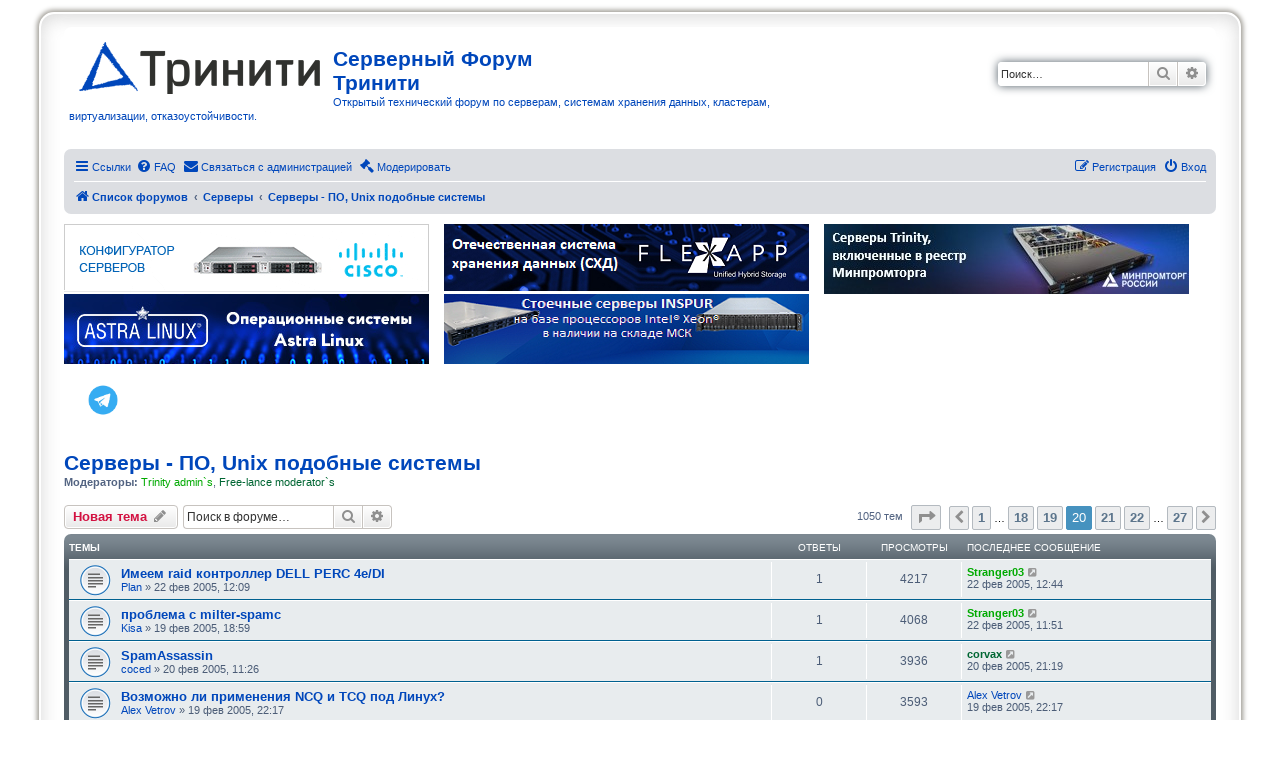

--- FILE ---
content_type: text/html; charset=UTF-8
request_url: https://3nity.ru/viewforum.php?f=20&start=760
body_size: 15429
content:
<!DOCTYPE html>
<html dir="ltr" lang="ru">
<head>
<!-- Google Tag Manager -->
<script>(function(w,d,s,l,i){w[l]=w[l]||[];w[l].push({'gtm.start':
new Date().getTime(),event:'gtm.js'});var f=d.getElementsByTagName(s)[0],
j=d.createElement(s),dl=l!='dataLayer'?'&l='+l:'';j.async=true;j.src=
'https://www.googletagmanager.com/gtm.js?id='+i+dl;f.parentNode.insertBefore(j,f);
})(window,document,'script','dataLayer','GTM-5HXRZJJ');</script>
<!-- End Google Tag Manager -->
<meta charset="utf-8" />
<meta http-equiv="X-UA-Compatible" content="IE=edge">
<meta name="viewport" content="width=device-width, initial-scale=1" />

<title>Серверы - ПО, Unix подобные системы - Страница 20 - Серверный Форум Тринити</title>

	<link rel="alternate" type="application/atom+xml" title="Канал - Серверный Форум Тринити" href="/feed?sid=9eb4e50822b700e37f9ae1c53928eb97">	<link rel="alternate" type="application/atom+xml" title="Канал - Новости" href="/feed/news?sid=9eb4e50822b700e37f9ae1c53928eb97">	<link rel="alternate" type="application/atom+xml" title="Канал - Все форумы" href="/feed/forums?sid=9eb4e50822b700e37f9ae1c53928eb97">			<link rel="alternate" type="application/atom+xml" title="Канал - Форум - Серверы - ПО, Unix подобные системы" href="/feed/forum/20?sid=9eb4e50822b700e37f9ae1c53928eb97">		
	<link rel="canonical" href="https://3nity.ru/viewforum.php?f=20&amp;start=760">

<!--
	phpBB style name: prosilver Special Edition
	Based on style:   prosilver (this is the default phpBB3 style)
	Original author:  Tom Beddard ( http://www.subBlue.com/ )
	Modified by:      phpBB Limited ( https://www.phpbb.com/ )
-->


<link href="./styles/prosilver/theme/normalize.css?assets_version=20" rel="stylesheet">
<link href="./styles/prosilver/theme/base.css?assets_version=20" rel="stylesheet">
<link href="./styles/prosilver/theme/utilities.css?assets_version=20" rel="stylesheet">
<link href="./styles/prosilver/theme/common.css?assets_version=20" rel="stylesheet">
<link href="./styles/prosilver/theme/links.css?assets_version=20" rel="stylesheet">
<link href="./styles/prosilver/theme/content.css?assets_version=20" rel="stylesheet">
<link href="./styles/prosilver/theme/buttons.css?assets_version=20" rel="stylesheet">
<link href="./styles/prosilver/theme/cp.css?assets_version=20" rel="stylesheet">
<link href="./styles/prosilver/theme/forms.css?assets_version=20" rel="stylesheet">
<link href="./styles/prosilver/theme/icons.css?assets_version=20" rel="stylesheet">
<link href="./styles/prosilver/theme/colours.css?assets_version=20" rel="stylesheet">
<link href="./styles/prosilver/theme/responsive.css?assets_version=20" rel="stylesheet">

<link href="./assets/css/font-awesome.min.css?assets_version=20" rel="stylesheet">
<link href="./styles/prosilver_se/theme/stylesheet.css?assets_version=20" rel="stylesheet">
<link href="./styles/prosilver/theme/ru/stylesheet.css?assets_version=20" rel="stylesheet">




<!--[if lte IE 9]>
	<link href="./styles/prosilver/theme/tweaks.css?assets_version=20" rel="stylesheet">
<![endif]-->

<meta name="description" content="На доскональное знание данной темы, не может претендовать, пожалуй ни один спец, из ныне живущих на земле. ;-) Так поможем друг другу.">
<meta name="twitter:card" content="summary">
<meta property="og:locale" content="ru_RU">
<meta property="og:site_name" content="Серверный Форум Тринити">
<meta property="og:url" content="https://3nity.ru/viewforum.php?f=20&amp;start=760">
<meta property="og:type" content="website">
<meta property="og:title" content="Серверы - ПО, Unix подобные системы - Страница 20">
<meta property="og:description" content="На доскональное знание данной темы, не может претендовать, пожалуй ни один спец, из ныне живущих на земле. ;-) Так поможем друг другу.">

<link href="./ext/phpbb/collapsiblecategories/styles/all/theme/collapsiblecategories.css?assets_version=20" rel="stylesheet" media="screen" />
<link href="./ext/phpbb/pages/styles/prosilver/theme/pages_common.css?assets_version=20" rel="stylesheet" media="screen" />
<link href="./ext/tatiana5/profilesideswitcher/styles/prosilver/theme/profile_side_switcher.css?assets_version=20" rel="stylesheet" media="screen" />
<link href="./ext/tatiana5/profilesideswitcher/styles/prosilver/theme/en/profile_side_switcher.css?assets_version=20" rel="stylesheet" media="screen" />
<link href="./ext/vse/scrollpage/styles/all/theme/scrollpage.css?assets_version=20" rel="stylesheet" media="screen" />
<link href="./ext/phpbb/ads/styles/all/theme/phpbbads.css?assets_version=20" rel="stylesheet" media="screen" />


 
		<!-- OneAll Social Sharing : http://www.oneall.com //-->
		<script type="text/javascript">
			// <![CDATA[		
				(function () {
					var oa = document.createElement('script'); oa.type = 'text/javascript'; 
					oa.async = true; oa.src = '//3nityru.api.oneall.com/socialize/library.js'
					var s = document.getElementsByTagName('script')[0]; s.parentNode.insertBefore(oa, s);
				})();
			// ]]>
		</script>


</head>
<body id="phpbb" class="nojs notouch section-viewforum ltr ">

<!-- Google Tag Manager (noscript) -->
<noscript><iframe src="https://www.googletagmanager.com/ns.html?id=GTM-5HXRZJJ"
height="0" width="0" style="display:none;visibility:hidden"></iframe></noscript>
<!-- End Google Tag Manager (noscript) -->



<div id="wrap" class="wrap">
	<a id="top" class="top-anchor" accesskey="t"></a>
	<div id="page-header">
		<div class="headerbar" role="banner">
					<div class="inner">

			<div id="site-description" class="site-description">
				<a id="logo" class="logo" href="https://www.trinitygroup.ru/" title="Список форумов"><span class="site_logo"></span></a>
				<p class="sitename">Серверный Форум Тринити</p>				<p>Открытый технический форум по серверам, системам хранения данных, кластерам, виртуализации, отказоустойчивости.</p>
				<p class="skiplink"><a href="#start_here">Пропустить</a></p>
			</div>

									<div id="search-box" class="search-box search-header" role="search">
				<form action="./search.php?sid=9eb4e50822b700e37f9ae1c53928eb97" method="get" id="search">
				<fieldset>
					<input name="keywords" id="keywords" type="search" maxlength="128" title="Ключевые слова" class="inputbox search tiny" size="20" value="" placeholder="Поиск…" />
					<button class="button button-search" type="submit" title="Поиск">
						<i class="icon fa-search fa-fw" aria-hidden="true"></i><span class="sr-only">Поиск</span>
					</button>
					<a href="./search.php?sid=9eb4e50822b700e37f9ae1c53928eb97" class="button button-search-end" title="Расширенный поиск">
						<i class="icon fa-cog fa-fw" aria-hidden="true"></i><span class="sr-only">Расширенный поиск</span>
					</a>
					<input type="hidden" name="sid" value="9eb4e50822b700e37f9ae1c53928eb97" />

				</fieldset>
				</form>
			</div>
						
			</div>
					</div>
				<div class="navbar" role="navigation">
	<div class="inner">

	<ul id="nav-main" class="nav-main linklist" role="menubar">

		<li id="quick-links" class="quick-links dropdown-container responsive-menu" data-skip-responsive="true">
			<a href="#" class="dropdown-trigger">
				<i class="icon fa-bars fa-fw" aria-hidden="true"></i><span>Ссылки</span>
			</a>
			<div class="dropdown">
				<div class="pointer"><div class="pointer-inner"></div></div>
				<ul class="dropdown-contents" role="menu">
					
											<li class="separator"></li>
																									<li>
								<a href="./search.php?search_id=unanswered&amp;sid=9eb4e50822b700e37f9ae1c53928eb97" role="menuitem">
									<i class="icon fa-file-o fa-fw icon-gray" aria-hidden="true"></i><span>Темы без ответов</span>
								</a>
							</li>
							<li>
								<a href="./search.php?search_id=active_topics&amp;sid=9eb4e50822b700e37f9ae1c53928eb97" role="menuitem">
									<i class="icon fa-file-o fa-fw icon-blue" aria-hidden="true"></i><span>Активные темы</span>
								</a>
							</li>
							<li class="separator"></li>
							<li>
								<a href="./search.php?sid=9eb4e50822b700e37f9ae1c53928eb97" role="menuitem">
									<i class="icon fa-search fa-fw" aria-hidden="true"></i><span>Поиск</span>
								</a>
							</li>
					
											<li class="separator"></li>
													<li>
								<a href="./memberlist.php?sid=9eb4e50822b700e37f9ae1c53928eb97" role="menuitem">
									<i class="icon fa-group fa-fw" aria-hidden="true"></i><span>Пользователи</span>
								</a>
							</li>
																			<li>
								<a href="./memberlist.php?mode=team&amp;sid=9eb4e50822b700e37f9ae1c53928eb97" role="menuitem">
									<i class="icon fa-shield fa-fw" aria-hidden="true"></i><span>Наша команда</span>
								</a>
							</li>
																<li class="separator"></li>

									</ul>
			</div>
		</li>

				<li data-skip-responsive="true">
			<a href="/help/faq?sid=9eb4e50822b700e37f9ae1c53928eb97" rel="help" title="Часто задаваемые вопросы" role="menuitem">
				<i class="icon fa-question-circle fa-fw" aria-hidden="true"></i><span>FAQ</span>
			</a>
		</li>
			<li class="" data-last-responsive="true">
		<a href="/contactadmin?sid=9eb4e50822b700e37f9ae1c53928eb97" role="menuitem">
			<i class="icon fa-envelope fa-fw" aria-hidden="true"></i><span>Связаться с администрацией</span>
		</a>
	</li>
							<li data-last-responsive="true">
				<a href="./mcp.php?f=20&amp;i=main&amp;mode=forum_view&amp;sid=9eb4e50822b700e37f9ae1c53928eb97" title="Модераторский раздел" role="menuitem">
					<i class="icon fa-gavel fa-fw" aria-hidden="true"></i><span>Модерировать</span>
				</a>
			</li>
		
			<li class="rightside"  data-skip-responsive="true">
			<a href="./ucp.php?mode=login&amp;sid=9eb4e50822b700e37f9ae1c53928eb97" title="Вход" accesskey="x" role="menuitem">
				<i class="icon fa-power-off fa-fw" aria-hidden="true"></i><span>Вход</span>
			</a>
		</li>
					<li class="rightside" data-skip-responsive="true">
				<a href="./ucp.php?mode=register&amp;sid=9eb4e50822b700e37f9ae1c53928eb97" role="menuitem">
					<i class="icon fa-pencil-square-o  fa-fw" aria-hidden="true"></i><span>Регистрация</span>
				</a>
			</li>
						</ul>

	<ul id="nav-breadcrumbs" class="nav-breadcrumbs linklist navlinks" role="menubar">
								<li class="breadcrumbs" itemscope itemtype="http://schema.org/BreadcrumbList">
										<span class="crumb"  itemtype="http://schema.org/ListItem" itemprop="itemListElement" itemscope><a href="./index.php?sid=9eb4e50822b700e37f9ae1c53928eb97" itemtype="https://schema.org/Thing" itemprop="item" accesskey="h" data-navbar-reference="index"><i class="icon fa-home fa-fw"></i><span itemprop="name">Список форумов</span></a><meta itemprop="position" content="1" /></span>

											<span class="crumb"  itemtype="http://schema.org/ListItem" itemprop="itemListElement" itemscope data-forum-id="67"><a href="./viewforum.php?f=67&amp;sid=9eb4e50822b700e37f9ae1c53928eb97" itemtype="https://schema.org/Thing" itemprop="item"><span itemprop="name">Серверы</span></a><meta itemprop="position" content="2" /></span>
															<span class="crumb"  itemtype="http://schema.org/ListItem" itemprop="itemListElement" itemscope data-forum-id="20"><a href="./viewforum.php?f=20&amp;sid=9eb4e50822b700e37f9ae1c53928eb97" itemtype="https://schema.org/Thing" itemprop="item"><span itemprop="name">Серверы - ПО, Unix подобные системы</span></a><meta itemprop="position" content="3" /></span>
												</li>
		
					<li class="rightside responsive-search">
				<a href="./search.php?sid=9eb4e50822b700e37f9ae1c53928eb97" title="Параметры расширенного поиска" role="menuitem">
					<i class="icon fa-search fa-fw" aria-hidden="true"></i><span class="sr-only">Поиск</span>
				</a>
			</li>
			</ul>

	</div>
</div>
	</div>

		<div style="margin: 10px 0;" data-ad-id="4">
		<div style="width:100%; align-content:center;"><div style="width:33%; align-content:center; min-width:370px;float:left;">
<a href="https://trinity.ru/configurators/servers/?erid=2Vtzqx83Vsu&?utm_source=forum3nity" target="blank"><img src="https://3nity.ru/images/phpbb_ads/Server-Configurator.gif" /></a></div>
<div style="width:33%; align-content:center; min-width:370px;float:left;"><a href="https://trinity.ru/products/storage/flexapp/?erid=2VtzqvvEMZH"><img src="https://3nity.ru/images/phpbb_ads/b70121d4a91b9280b2244bd90c3a62ba.png" /></a>
</div>
<div style="width:33%; align-content:center; min-width:370px; float:left;"><a href="https://trinity.ru/products/server/servery-triniti-vklyuchennye-v-reestr-minpromtorga/?erid=2Vtzqw2Cf4B&utm_source=3nity.ru&utm_medium=banner3nity&utm_campaign=bannerMPT"><img src="https://3nity.ru/images/phpbb_ads/f77db91a9be602b72096bb82cbe1fb29.jpg" /></a></div>
<div style="width:33%; align-content:center; min-width:370px;float:left;">
<a href="https://trinity.ru/products/operatsionnaya-sistema/astra-linux/?erid=2Vtzqvfatfh"><img src="https://3nity.ru/images/phpbb_ads/astra-linux.jpg" /></a></div>
<div style="width:33%; align-content:center; min-width:370px;float:left;">
<a href="https://trinity.ru/products/server/servery-inspur/?erid=2VtzquhGfkk"><img src="https://3nity.ru/images/phpbb_ads/42483d3373a9775f4e97c6a165f3580b.png" /></a></div>
<div style="width:100%;     clear: both; padding:20px">
<!--a href="http://facebook.com/trinitygroup.ru" target="_blank"> <img src="/images/social/fb.png"></a-->
<!--a href="https://www.youtube.com/channel/UCRL3GFD6czzkGw1DdL_QAcg" target="_blank"> <img src="/images/social/yo.jpg"></a-->
<!--a href="https://www.instagram.com/trinitygroup.ru/?hl=ru" target="_blank"> <img src="/images/social/instagram.png"></a-->
<!--a href="https://www.linkedin.com/company/jsc-trinity" target="_blank"> <img src="/images/social/LinkedIn.png"></a-->
<a href="https://t.me/Trinity_ru" target="_blank"> <img src="/images/social/telegram-logo.png" height="32"></a>

</div>
	</div>
	
	<a id="start_here" class="anchor"></a>
	<div id="page-body" class="page-body" role="main">
		
			<div id="phpbb-ads-ab" class="rules" style="display: none;">
		<div class="inner">
			<strong>В вашем браузере включен плагин блокировки рекламы:</strong> Мы заботимся о своих клиентах и показываем только ту информацию, которая по нашему мнению может Вас заинтересовать. Можете смело отключать блокировку рекламы.
		</div>
	</div>

	<script>
		'use strict';

		// Test presence of AdBlock and show message if present
		// Credit: https://christianheilmann.com/2015/12/25/detecting-adblock-without-an-extra-http-overhead/
		var test = document.createElement('div');
		test.innerHTML = '&nbsp;';
		test.className = 'adsbox';
		document.body.appendChild(test);
		window.setTimeout(function() {
			if (test.offsetHeight === 0) {
				document.getElementById('phpbb-ads-ab').removeAttribute('style');
			}
			test.remove();
		}, 100);
	</script>
	<script type="text/javascript">
	// <![CDATA[
		var pss_cont = document.getElementById('page-body');
		pss_cont.className += ' leftsided';
	// ]]>
	</script>
<h1 class="forum-title"><a href="./viewforum.php?f=20&amp;start=760&amp;sid=9eb4e50822b700e37f9ae1c53928eb97">Серверы - ПО, Unix подобные системы</a></h1>
<div>
	<!-- NOTE: remove the style="display: none" when you want to have the forum description on the forum body -->
	<div style="display: none !important;">На доскональное знание данной темы, не может претендовать, пожалуй ни один спец, из ныне живущих на земле. <img class="smilies" src="./images/smilies/icon_wink.gif" width="15" height="15" alt=";-)" title="Wink"><br>
Так поможем друг другу.<br /></div>	<p><strong>Модераторы:</strong> <a style="color:#00AA00;" href="./memberlist.php?mode=group&amp;g=3&amp;sid=9eb4e50822b700e37f9ae1c53928eb97">Trinity admin`s</a>, <a style="color:#006633;" href="./memberlist.php?mode=group&amp;g=75&amp;sid=9eb4e50822b700e37f9ae1c53928eb97">Free-lance moderator`s</a></p></div>



	<div class="action-bar bar-top">

				
		<a href="./posting.php?mode=post&amp;f=20&amp;sid=9eb4e50822b700e37f9ae1c53928eb97" class="button" title="Новая тема">
							<span>Новая тема</span> <i class="icon fa-pencil fa-fw" aria-hidden="true"></i>
					</a>
				
			<div class="search-box" role="search">
			<form method="get" id="forum-search" action="./search.php?sid=9eb4e50822b700e37f9ae1c53928eb97">
			<fieldset>
				<input class="inputbox search tiny" type="search" name="keywords" id="search_keywords" size="20" placeholder="Поиск в форуме…" />
				<button class="button button-search" type="submit" title="Поиск">
					<i class="icon fa-search fa-fw" aria-hidden="true"></i><span class="sr-only">Поиск</span>
				</button>
				<a href="./search.php?sid=9eb4e50822b700e37f9ae1c53928eb97" class="button button-search-end" title="Расширенный поиск">
					<i class="icon fa-cog fa-fw" aria-hidden="true"></i><span class="sr-only">Расширенный поиск</span>
				</a>
				<input type="hidden" name="fid[0]" value="20" />
<input type="hidden" name="sid" value="9eb4e50822b700e37f9ae1c53928eb97" />

			</fieldset>
			</form>
		</div>
	
	<div class="pagination">
				1050 тем
					<ul>
	<li class="dropdown-container dropdown-button-control dropdown-page-jump page-jump">
		<a class="button button-icon-only dropdown-trigger" href="#" title="Щёлкните для перехода на страницу…" role="button"><i class="icon fa-level-down fa-rotate-270" aria-hidden="true"></i><span class="sr-only">Страница <strong>20</strong> из <strong>27</strong></span></a>
		<div class="dropdown">
			<div class="pointer"><div class="pointer-inner"></div></div>
			<ul class="dropdown-contents">
				<li>Перейти на страницу:</li>
				<li class="page-jump-form">
					<input type="number" name="page-number" min="1" max="999999" title="Введите номер страницы, на которую хотите перейти" class="inputbox tiny" data-per-page="40" data-base-url=".&#x2F;viewforum.php&#x3F;f&#x3D;20&amp;amp&#x3B;sid&#x3D;9eb4e50822b700e37f9ae1c53928eb97" data-start-name="start" />
					<input class="button2" value="Перейти" type="button" />
				</li>
			</ul>
		</div>
	</li>
			<li class="arrow previous"><a class="button button-icon-only" href="./viewforum.php?f=20&amp;sid=9eb4e50822b700e37f9ae1c53928eb97&amp;start=720" rel="prev" role="button"><i class="icon fa-chevron-left fa-fw" aria-hidden="true"></i><span class="sr-only">Пред.</span></a></li>
				<li><a class="button" href="./viewforum.php?f=20&amp;sid=9eb4e50822b700e37f9ae1c53928eb97" role="button">1</a></li>
			<li class="ellipsis" role="separator"><span>…</span></li>
				<li><a class="button" href="./viewforum.php?f=20&amp;sid=9eb4e50822b700e37f9ae1c53928eb97&amp;start=680" role="button">18</a></li>
				<li><a class="button" href="./viewforum.php?f=20&amp;sid=9eb4e50822b700e37f9ae1c53928eb97&amp;start=720" role="button">19</a></li>
			<li class="active"><span>20</span></li>
				<li><a class="button" href="./viewforum.php?f=20&amp;sid=9eb4e50822b700e37f9ae1c53928eb97&amp;start=800" role="button">21</a></li>
				<li><a class="button" href="./viewforum.php?f=20&amp;sid=9eb4e50822b700e37f9ae1c53928eb97&amp;start=840" role="button">22</a></li>
			<li class="ellipsis" role="separator"><span>…</span></li>
				<li><a class="button" href="./viewforum.php?f=20&amp;sid=9eb4e50822b700e37f9ae1c53928eb97&amp;start=1040" role="button">27</a></li>
				<li class="arrow next"><a class="button button-icon-only" href="./viewforum.php?f=20&amp;sid=9eb4e50822b700e37f9ae1c53928eb97&amp;start=800" rel="next" role="button"><i class="icon fa-chevron-right fa-fw" aria-hidden="true"></i><span class="sr-only">След.</span></a></li>
	</ul>
			</div>

	</div>




	
			<div class="forumbg">
		<div class="inner">
		<ul class="topiclist">
			<li class="header">
				<dl class="row-item">
					<dt><div class="list-inner">Темы</div></dt>
					<dd class="posts">Ответы</dd>
					<dd class="views">Просмотры</dd>
					<dd class="lastpost"><span>Последнее сообщение</span></dd>
				</dl>
			</li>
		</ul>
		<ul class="topiclist topics">
	
				<li class="row bg1">
						<dl class="row-item topic_read">
				<dt title="Нет непрочитанных сообщений">
										<div class="list-inner">
																		<a href="./viewtopic.php?f=20&amp;t=3780&amp;sid=9eb4e50822b700e37f9ae1c53928eb97" class="topictitle">Имеем raid контроллер DELL PERC 4e/DI</a>																								<br />
						
												<div class="responsive-show" style="display: none;">
							Последнее сообщение  <a href="./memberlist.php?mode=viewprofile&amp;u=991&amp;sid=9eb4e50822b700e37f9ae1c53928eb97" style="color: #00AA00;" class="username-coloured">Stranger03</a> &laquo; <a href="./viewtopic.php?f=20&amp;t=3780&amp;p=22206&amp;sid=9eb4e50822b700e37f9ae1c53928eb97#p22206" title="Перейти к последнему сообщению">22 фев 2005, 12:44</a>
													</div>
														<span class="responsive-show left-box" style="display: none;">Ответы: <strong>1</strong></span>
													
						<div class="topic-poster responsive-hide left-box">
																												 <a href="./memberlist.php?mode=viewprofile&amp;u=2526&amp;sid=9eb4e50822b700e37f9ae1c53928eb97" class="username">Plan</a> &raquo; 22 фев 2005, 12:09
																				</div>

						
											</div>
				</dt>
				<dd class="posts">1 <dfn>Ответы</dfn></dd>
				<dd class="views">4217 <dfn>Просмотры</dfn></dd>
				<dd class="lastpost">
					<span><dfn>Последнее сообщение </dfn> <a href="./memberlist.php?mode=viewprofile&amp;u=991&amp;sid=9eb4e50822b700e37f9ae1c53928eb97" style="color: #00AA00;" class="username-coloured">Stranger03</a>													<a href="./viewtopic.php?f=20&amp;t=3780&amp;p=22206&amp;sid=9eb4e50822b700e37f9ae1c53928eb97#p22206" title="Перейти к последнему сообщению">
								<i class="icon fa-external-link-square fa-fw icon-lightgray icon-md" aria-hidden="true"></i><span class="sr-only"></span>
							</a>
												<br />22 фев 2005, 12:44
					</span>
				</dd>
			</dl>
					</li>
		
	

	
	
				<li class="row bg2">
						<dl class="row-item topic_read">
				<dt title="Нет непрочитанных сообщений">
										<div class="list-inner">
																		<a href="./viewtopic.php?f=20&amp;t=3760&amp;sid=9eb4e50822b700e37f9ae1c53928eb97" class="topictitle">проблема с milter-spamc</a>																								<br />
						
												<div class="responsive-show" style="display: none;">
							Последнее сообщение  <a href="./memberlist.php?mode=viewprofile&amp;u=991&amp;sid=9eb4e50822b700e37f9ae1c53928eb97" style="color: #00AA00;" class="username-coloured">Stranger03</a> &laquo; <a href="./viewtopic.php?f=20&amp;t=3760&amp;p=22180&amp;sid=9eb4e50822b700e37f9ae1c53928eb97#p22180" title="Перейти к последнему сообщению">22 фев 2005, 11:51</a>
													</div>
														<span class="responsive-show left-box" style="display: none;">Ответы: <strong>1</strong></span>
													
						<div class="topic-poster responsive-hide left-box">
																												 <a href="./memberlist.php?mode=viewprofile&amp;u=2631&amp;sid=9eb4e50822b700e37f9ae1c53928eb97" class="username">Kisa</a> &raquo; 19 фев 2005, 18:59
																				</div>

						
											</div>
				</dt>
				<dd class="posts">1 <dfn>Ответы</dfn></dd>
				<dd class="views">4068 <dfn>Просмотры</dfn></dd>
				<dd class="lastpost">
					<span><dfn>Последнее сообщение </dfn> <a href="./memberlist.php?mode=viewprofile&amp;u=991&amp;sid=9eb4e50822b700e37f9ae1c53928eb97" style="color: #00AA00;" class="username-coloured">Stranger03</a>													<a href="./viewtopic.php?f=20&amp;t=3760&amp;p=22180&amp;sid=9eb4e50822b700e37f9ae1c53928eb97#p22180" title="Перейти к последнему сообщению">
								<i class="icon fa-external-link-square fa-fw icon-lightgray icon-md" aria-hidden="true"></i><span class="sr-only"></span>
							</a>
												<br />22 фев 2005, 11:51
					</span>
				</dd>
			</dl>
					</li>
		
	

	
	
				<li class="row bg1">
						<dl class="row-item topic_read">
				<dt title="Нет непрочитанных сообщений">
										<div class="list-inner">
																		<a href="./viewtopic.php?f=20&amp;t=3764&amp;sid=9eb4e50822b700e37f9ae1c53928eb97" class="topictitle">SpamAssassin</a>																								<br />
						
												<div class="responsive-show" style="display: none;">
							Последнее сообщение  <a href="./memberlist.php?mode=viewprofile&amp;u=1957&amp;sid=9eb4e50822b700e37f9ae1c53928eb97" style="color: #006633;" class="username-coloured">corvax</a> &laquo; <a href="./viewtopic.php?f=20&amp;t=3764&amp;p=22105&amp;sid=9eb4e50822b700e37f9ae1c53928eb97#p22105" title="Перейти к последнему сообщению">20 фев 2005, 21:19</a>
													</div>
														<span class="responsive-show left-box" style="display: none;">Ответы: <strong>1</strong></span>
													
						<div class="topic-poster responsive-hide left-box">
																												 <a href="./memberlist.php?mode=viewprofile&amp;u=2583&amp;sid=9eb4e50822b700e37f9ae1c53928eb97" class="username">coced</a> &raquo; 20 фев 2005, 11:26
																				</div>

						
											</div>
				</dt>
				<dd class="posts">1 <dfn>Ответы</dfn></dd>
				<dd class="views">3936 <dfn>Просмотры</dfn></dd>
				<dd class="lastpost">
					<span><dfn>Последнее сообщение </dfn> <a href="./memberlist.php?mode=viewprofile&amp;u=1957&amp;sid=9eb4e50822b700e37f9ae1c53928eb97" style="color: #006633;" class="username-coloured">corvax</a>													<a href="./viewtopic.php?f=20&amp;t=3764&amp;p=22105&amp;sid=9eb4e50822b700e37f9ae1c53928eb97#p22105" title="Перейти к последнему сообщению">
								<i class="icon fa-external-link-square fa-fw icon-lightgray icon-md" aria-hidden="true"></i><span class="sr-only"></span>
							</a>
												<br />20 фев 2005, 21:19
					</span>
				</dd>
			</dl>
					</li>
		
	

	
	
				<li class="row bg2">
						<dl class="row-item topic_read">
				<dt title="Нет непрочитанных сообщений">
										<div class="list-inner">
																		<a href="./viewtopic.php?f=20&amp;t=3762&amp;sid=9eb4e50822b700e37f9ae1c53928eb97" class="topictitle">Возможно ли применения NCQ и TCQ под Линух?</a>																								<br />
						
												<div class="responsive-show" style="display: none;">
							Последнее сообщение  <a href="./memberlist.php?mode=viewprofile&amp;u=2643&amp;sid=9eb4e50822b700e37f9ae1c53928eb97" class="username">Alex Vetrov</a> &laquo; <a href="./viewtopic.php?f=20&amp;t=3762&amp;p=22096&amp;sid=9eb4e50822b700e37f9ae1c53928eb97#p22096" title="Перейти к последнему сообщению">19 фев 2005, 22:17</a>
													</div>
													
						<div class="topic-poster responsive-hide left-box">
																												 <a href="./memberlist.php?mode=viewprofile&amp;u=2643&amp;sid=9eb4e50822b700e37f9ae1c53928eb97" class="username">Alex Vetrov</a> &raquo; 19 фев 2005, 22:17
																				</div>

						
											</div>
				</dt>
				<dd class="posts">0 <dfn>Ответы</dfn></dd>
				<dd class="views">3593 <dfn>Просмотры</dfn></dd>
				<dd class="lastpost">
					<span><dfn>Последнее сообщение </dfn> <a href="./memberlist.php?mode=viewprofile&amp;u=2643&amp;sid=9eb4e50822b700e37f9ae1c53928eb97" class="username">Alex Vetrov</a>													<a href="./viewtopic.php?f=20&amp;t=3762&amp;p=22096&amp;sid=9eb4e50822b700e37f9ae1c53928eb97#p22096" title="Перейти к последнему сообщению">
								<i class="icon fa-external-link-square fa-fw icon-lightgray icon-md" aria-hidden="true"></i><span class="sr-only"></span>
							</a>
												<br />19 фев 2005, 22:17
					</span>
				</dd>
			</dl>
					</li>
		
	

	
	
				<li class="row bg1">
						<dl class="row-item topic_read">
				<dt title="Нет непрочитанных сообщений">
										<div class="list-inner">
																		<a href="./viewtopic.php?f=20&amp;t=3754&amp;sid=9eb4e50822b700e37f9ae1c53928eb97" class="topictitle">SpamAssassin - Bayes error</a>																								<br />
						
												<div class="responsive-show" style="display: none;">
							Последнее сообщение  <a href="./memberlist.php?mode=viewprofile&amp;u=991&amp;sid=9eb4e50822b700e37f9ae1c53928eb97" style="color: #00AA00;" class="username-coloured">Stranger03</a> &laquo; <a href="./viewtopic.php?f=20&amp;t=3754&amp;p=22065&amp;sid=9eb4e50822b700e37f9ae1c53928eb97#p22065" title="Перейти к последнему сообщению">18 фев 2005, 17:40</a>
													</div>
														<span class="responsive-show left-box" style="display: none;">Ответы: <strong>1</strong></span>
													
						<div class="topic-poster responsive-hide left-box">
																												 <a href="./memberlist.php?mode=viewprofile&amp;u=2583&amp;sid=9eb4e50822b700e37f9ae1c53928eb97" class="username">coced</a> &raquo; 18 фев 2005, 14:49
																				</div>

						
											</div>
				</dt>
				<dd class="posts">1 <dfn>Ответы</dfn></dd>
				<dd class="views">4309 <dfn>Просмотры</dfn></dd>
				<dd class="lastpost">
					<span><dfn>Последнее сообщение </dfn> <a href="./memberlist.php?mode=viewprofile&amp;u=991&amp;sid=9eb4e50822b700e37f9ae1c53928eb97" style="color: #00AA00;" class="username-coloured">Stranger03</a>													<a href="./viewtopic.php?f=20&amp;t=3754&amp;p=22065&amp;sid=9eb4e50822b700e37f9ae1c53928eb97#p22065" title="Перейти к последнему сообщению">
								<i class="icon fa-external-link-square fa-fw icon-lightgray icon-md" aria-hidden="true"></i><span class="sr-only"></span>
							</a>
												<br />18 фев 2005, 17:40
					</span>
				</dd>
			</dl>
					</li>
		
	

	
	
				<li class="row bg2">
						<dl class="row-item topic_read">
				<dt title="Нет непрочитанных сообщений">
										<div class="list-inner">
																		<a href="./viewtopic.php?f=20&amp;t=3733&amp;sid=9eb4e50822b700e37f9ae1c53928eb97" class="topictitle">Kernel 2.4.29 и SATA AHCI</a>																								<br />
						
												<div class="responsive-show" style="display: none;">
							Последнее сообщение  <a href="./memberlist.php?mode=viewprofile&amp;u=2643&amp;sid=9eb4e50822b700e37f9ae1c53928eb97" class="username">Alex Vetrov</a> &laquo; <a href="./viewtopic.php?f=20&amp;t=3733&amp;p=22054&amp;sid=9eb4e50822b700e37f9ae1c53928eb97#p22054" title="Перейти к последнему сообщению">18 фев 2005, 12:10</a>
													</div>
														<span class="responsive-show left-box" style="display: none;">Ответы: <strong>5</strong></span>
													
						<div class="topic-poster responsive-hide left-box">
																												 <a href="./memberlist.php?mode=viewprofile&amp;u=2643&amp;sid=9eb4e50822b700e37f9ae1c53928eb97" class="username">Alex Vetrov</a> &raquo; 14 фев 2005, 19:34
																				</div>

						
											</div>
				</dt>
				<dd class="posts">5 <dfn>Ответы</dfn></dd>
				<dd class="views">11830 <dfn>Просмотры</dfn></dd>
				<dd class="lastpost">
					<span><dfn>Последнее сообщение </dfn> <a href="./memberlist.php?mode=viewprofile&amp;u=2643&amp;sid=9eb4e50822b700e37f9ae1c53928eb97" class="username">Alex Vetrov</a>													<a href="./viewtopic.php?f=20&amp;t=3733&amp;p=22054&amp;sid=9eb4e50822b700e37f9ae1c53928eb97#p22054" title="Перейти к последнему сообщению">
								<i class="icon fa-external-link-square fa-fw icon-lightgray icon-md" aria-hidden="true"></i><span class="sr-only"></span>
							</a>
												<br />18 фев 2005, 12:10
					</span>
				</dd>
			</dl>
					</li>
		
	

	
	
				<li class="row bg1">
						<dl class="row-item topic_read">
				<dt title="Нет непрочитанных сообщений">
										<div class="list-inner">
																		<a href="./viewtopic.php?f=20&amp;t=3660&amp;sid=9eb4e50822b700e37f9ae1c53928eb97" class="topictitle">Проблема с SSH</a>																								<br />
						
												<div class="responsive-show" style="display: none;">
							Последнее сообщение  <a href="./memberlist.php?mode=viewprofile&amp;u=991&amp;sid=9eb4e50822b700e37f9ae1c53928eb97" style="color: #00AA00;" class="username-coloured">Stranger03</a> &laquo; <a href="./viewtopic.php?f=20&amp;t=3660&amp;p=21829&amp;sid=9eb4e50822b700e37f9ae1c53928eb97#p21829" title="Перейти к последнему сообщению">11 фев 2005, 17:52</a>
													</div>
														<span class="responsive-show left-box" style="display: none;">Ответы: <strong>10</strong></span>
													
						<div class="topic-poster responsive-hide left-box">
																												 <a href="./memberlist.php?mode=viewprofile&amp;u=1779&amp;sid=9eb4e50822b700e37f9ae1c53928eb97" class="username">gorlum</a> &raquo; 03 фев 2005, 12:41
																				</div>

						
											</div>
				</dt>
				<dd class="posts">10 <dfn>Ответы</dfn></dd>
				<dd class="views">11006 <dfn>Просмотры</dfn></dd>
				<dd class="lastpost">
					<span><dfn>Последнее сообщение </dfn> <a href="./memberlist.php?mode=viewprofile&amp;u=991&amp;sid=9eb4e50822b700e37f9ae1c53928eb97" style="color: #00AA00;" class="username-coloured">Stranger03</a>													<a href="./viewtopic.php?f=20&amp;t=3660&amp;p=21829&amp;sid=9eb4e50822b700e37f9ae1c53928eb97#p21829" title="Перейти к последнему сообщению">
								<i class="icon fa-external-link-square fa-fw icon-lightgray icon-md" aria-hidden="true"></i><span class="sr-only"></span>
							</a>
												<br />11 фев 2005, 17:52
					</span>
				</dd>
			</dl>
					</li>
		
	

	
	
				<li class="row bg2">
						<dl class="row-item topic_read">
				<dt title="Нет непрочитанных сообщений">
										<div class="list-inner">
																		<a href="./viewtopic.php?f=20&amp;t=3707&amp;sid=9eb4e50822b700e37f9ae1c53928eb97" class="topictitle">xSeries 306 and FreeBSD</a>																								<br />
						
												<div class="responsive-show" style="display: none;">
							Последнее сообщение  <a href="./memberlist.php?mode=viewprofile&amp;u=2613&amp;sid=9eb4e50822b700e37f9ae1c53928eb97" class="username">Stingo</a> &laquo; <a href="./viewtopic.php?f=20&amp;t=3707&amp;p=21792&amp;sid=9eb4e50822b700e37f9ae1c53928eb97#p21792" title="Перейти к последнему сообщению">11 фев 2005, 09:17</a>
													</div>
														<span class="responsive-show left-box" style="display: none;">Ответы: <strong>2</strong></span>
													
						<div class="topic-poster responsive-hide left-box">
																												 <a href="./memberlist.php?mode=viewprofile&amp;u=2613&amp;sid=9eb4e50822b700e37f9ae1c53928eb97" class="username">Stingo</a> &raquo; 10 фев 2005, 14:18
																				</div>

						
											</div>
				</dt>
				<dd class="posts">2 <dfn>Ответы</dfn></dd>
				<dd class="views">4995 <dfn>Просмотры</dfn></dd>
				<dd class="lastpost">
					<span><dfn>Последнее сообщение </dfn> <a href="./memberlist.php?mode=viewprofile&amp;u=2613&amp;sid=9eb4e50822b700e37f9ae1c53928eb97" class="username">Stingo</a>													<a href="./viewtopic.php?f=20&amp;t=3707&amp;p=21792&amp;sid=9eb4e50822b700e37f9ae1c53928eb97#p21792" title="Перейти к последнему сообщению">
								<i class="icon fa-external-link-square fa-fw icon-lightgray icon-md" aria-hidden="true"></i><span class="sr-only"></span>
							</a>
												<br />11 фев 2005, 09:17
					</span>
				</dd>
			</dl>
					</li>
		
	

	
	
				<li class="row bg1">
						<dl class="row-item topic_read">
				<dt title="Нет непрочитанных сообщений">
										<div class="list-inner">
																		<a href="./viewtopic.php?f=20&amp;t=3633&amp;sid=9eb4e50822b700e37f9ae1c53928eb97" class="topictitle">Redhat ошибка scsi_hostadapter</a>																								<br />
						
												<div class="responsive-show" style="display: none;">
							Последнее сообщение  <a href="./memberlist.php?mode=viewprofile&amp;u=1211&amp;sid=9eb4e50822b700e37f9ae1c53928eb97" class="username">TOPтыгин</a> &laquo; <a href="./viewtopic.php?f=20&amp;t=3633&amp;p=21755&amp;sid=9eb4e50822b700e37f9ae1c53928eb97#p21755" title="Перейти к последнему сообщению">10 фев 2005, 13:26</a>
													</div>
														<span class="responsive-show left-box" style="display: none;">Ответы: <strong>1</strong></span>
													
						<div class="topic-poster responsive-hide left-box">
																												 <a href="./memberlist.php?mode=viewprofile&amp;u=2582&amp;sid=9eb4e50822b700e37f9ae1c53928eb97" class="username">kiotr</a> &raquo; 31 янв 2005, 10:46
																				</div>

						
											</div>
				</dt>
				<dd class="posts">1 <dfn>Ответы</dfn></dd>
				<dd class="views">4027 <dfn>Просмотры</dfn></dd>
				<dd class="lastpost">
					<span><dfn>Последнее сообщение </dfn> <a href="./memberlist.php?mode=viewprofile&amp;u=1211&amp;sid=9eb4e50822b700e37f9ae1c53928eb97" class="username">TOPтыгин</a>													<a href="./viewtopic.php?f=20&amp;t=3633&amp;p=21755&amp;sid=9eb4e50822b700e37f9ae1c53928eb97#p21755" title="Перейти к последнему сообщению">
								<i class="icon fa-external-link-square fa-fw icon-lightgray icon-md" aria-hidden="true"></i><span class="sr-only"></span>
							</a>
												<br />10 фев 2005, 13:26
					</span>
				</dd>
			</dl>
					</li>
		
	

	
	
				<li class="row bg2">
						<dl class="row-item topic_read">
				<dt title="Нет непрочитанных сообщений">
										<div class="list-inner">
																		<a href="./viewtopic.php?f=20&amp;t=3610&amp;sid=9eb4e50822b700e37f9ae1c53928eb97" class="topictitle">Запуск proftpd</a>																								<br />
						
												<div class="responsive-show" style="display: none;">
							Последнее сообщение  <a href="./memberlist.php?mode=viewprofile&amp;u=1779&amp;sid=9eb4e50822b700e37f9ae1c53928eb97" class="username">gorlum</a> &laquo; <a href="./viewtopic.php?f=20&amp;t=3610&amp;p=21382&amp;sid=9eb4e50822b700e37f9ae1c53928eb97#p21382" title="Перейти к последнему сообщению">29 янв 2005, 06:49</a>
													</div>
														<span class="responsive-show left-box" style="display: none;">Ответы: <strong>7</strong></span>
													
						<div class="topic-poster responsive-hide left-box">
																												 <a href="./memberlist.php?mode=viewprofile&amp;u=1779&amp;sid=9eb4e50822b700e37f9ae1c53928eb97" class="username">gorlum</a> &raquo; 27 янв 2005, 04:09
																				</div>

						
											</div>
				</dt>
				<dd class="posts">7 <dfn>Ответы</dfn></dd>
				<dd class="views">8607 <dfn>Просмотры</dfn></dd>
				<dd class="lastpost">
					<span><dfn>Последнее сообщение </dfn> <a href="./memberlist.php?mode=viewprofile&amp;u=1779&amp;sid=9eb4e50822b700e37f9ae1c53928eb97" class="username">gorlum</a>													<a href="./viewtopic.php?f=20&amp;t=3610&amp;p=21382&amp;sid=9eb4e50822b700e37f9ae1c53928eb97#p21382" title="Перейти к последнему сообщению">
								<i class="icon fa-external-link-square fa-fw icon-lightgray icon-md" aria-hidden="true"></i><span class="sr-only"></span>
							</a>
												<br />29 янв 2005, 06:49
					</span>
				</dd>
			</dl>
					</li>
		
	

	
	
				<li class="row bg1">
						<dl class="row-item topic_read">
				<dt title="Нет непрочитанных сообщений">
										<div class="list-inner">
																		<a href="./viewtopic.php?f=20&amp;t=3585&amp;sid=9eb4e50822b700e37f9ae1c53928eb97" class="topictitle">умеет ли natd делать такое.... ?</a>																								<br />
						
												<div class="responsive-show" style="display: none;">
							Последнее сообщение  <a href="./memberlist.php?mode=viewprofile&amp;u=496&amp;sid=9eb4e50822b700e37f9ae1c53928eb97" style="color: #006633;" class="username-coloured">art</a> &laquo; <a href="./viewtopic.php?f=20&amp;t=3585&amp;p=21356&amp;sid=9eb4e50822b700e37f9ae1c53928eb97#p21356" title="Перейти к последнему сообщению">28 янв 2005, 13:27</a>
													</div>
														<span class="responsive-show left-box" style="display: none;">Ответы: <strong>11</strong></span>
													
						<div class="topic-poster responsive-hide left-box">
																												 <a href="./memberlist.php?mode=viewprofile&amp;u=1889&amp;sid=9eb4e50822b700e37f9ae1c53928eb97" class="username">linz</a> &raquo; 20 янв 2005, 14:59
																				</div>

						
											</div>
				</dt>
				<dd class="posts">11 <dfn>Ответы</dfn></dd>
				<dd class="views">12488 <dfn>Просмотры</dfn></dd>
				<dd class="lastpost">
					<span><dfn>Последнее сообщение </dfn> <a href="./memberlist.php?mode=viewprofile&amp;u=496&amp;sid=9eb4e50822b700e37f9ae1c53928eb97" style="color: #006633;" class="username-coloured">art</a>													<a href="./viewtopic.php?f=20&amp;t=3585&amp;p=21356&amp;sid=9eb4e50822b700e37f9ae1c53928eb97#p21356" title="Перейти к последнему сообщению">
								<i class="icon fa-external-link-square fa-fw icon-lightgray icon-md" aria-hidden="true"></i><span class="sr-only"></span>
							</a>
												<br />28 янв 2005, 13:27
					</span>
				</dd>
			</dl>
					</li>
		
	

	
	
				<li class="row bg2">
						<dl class="row-item topic_read">
				<dt title="Нет непрочитанных сообщений">
										<div class="list-inner">
																		<a href="./viewtopic.php?f=20&amp;t=3590&amp;sid=9eb4e50822b700e37f9ae1c53928eb97" class="topictitle">вопрос про сборку ядра</a>																								<br />
						
												<div class="responsive-show" style="display: none;">
							Последнее сообщение  <a href="./memberlist.php?mode=viewprofile&amp;u=1779&amp;sid=9eb4e50822b700e37f9ae1c53928eb97" class="username">gorlum</a> &laquo; <a href="./viewtopic.php?f=20&amp;t=3590&amp;p=21281&amp;sid=9eb4e50822b700e37f9ae1c53928eb97#p21281" title="Перейти к последнему сообщению">27 янв 2005, 03:59</a>
													</div>
														<span class="responsive-show left-box" style="display: none;">Ответы: <strong>8</strong></span>
													
						<div class="topic-poster responsive-hide left-box">
																												 <a href="./memberlist.php?mode=viewprofile&amp;u=1779&amp;sid=9eb4e50822b700e37f9ae1c53928eb97" class="username">gorlum</a> &raquo; 21 янв 2005, 15:03
																				</div>

						
											</div>
				</dt>
				<dd class="posts">8 <dfn>Ответы</dfn></dd>
				<dd class="views">9525 <dfn>Просмотры</dfn></dd>
				<dd class="lastpost">
					<span><dfn>Последнее сообщение </dfn> <a href="./memberlist.php?mode=viewprofile&amp;u=1779&amp;sid=9eb4e50822b700e37f9ae1c53928eb97" class="username">gorlum</a>													<a href="./viewtopic.php?f=20&amp;t=3590&amp;p=21281&amp;sid=9eb4e50822b700e37f9ae1c53928eb97#p21281" title="Перейти к последнему сообщению">
								<i class="icon fa-external-link-square fa-fw icon-lightgray icon-md" aria-hidden="true"></i><span class="sr-only"></span>
							</a>
												<br />27 янв 2005, 03:59
					</span>
				</dd>
			</dl>
					</li>
		
	

	
	
				<li class="row bg1">
						<dl class="row-item topic_read">
				<dt title="Нет непрочитанных сообщений">
										<div class="list-inner">
																		<a href="./viewtopic.php?f=20&amp;t=1557&amp;sid=9eb4e50822b700e37f9ae1c53928eb97" class="topictitle">S.M.A.R.T. on FreeBSD есть такое или нет (+)</a>																								<br />
						
												<div class="responsive-show" style="display: none;">
							Последнее сообщение  <a href="./memberlist.php?mode=viewprofile&amp;u=2492&amp;sid=9eb4e50822b700e37f9ae1c53928eb97" class="username">brj</a> &laquo; <a href="./viewtopic.php?f=20&amp;t=1557&amp;p=21252&amp;sid=9eb4e50822b700e37f9ae1c53928eb97#p21252" title="Перейти к последнему сообщению">25 янв 2005, 22:28</a>
													</div>
														<span class="responsive-show left-box" style="display: none;">Ответы: <strong>11</strong></span>
													
						<div class="topic-poster responsive-hide left-box">
																												 <a href="./memberlist.php?mode=viewprofile&amp;u=496&amp;sid=9eb4e50822b700e37f9ae1c53928eb97" style="color: #006633;" class="username-coloured">art</a> &raquo; 25 ноя 2003, 12:48
																				</div>

						
											</div>
				</dt>
				<dd class="posts">11 <dfn>Ответы</dfn></dd>
				<dd class="views">14240 <dfn>Просмотры</dfn></dd>
				<dd class="lastpost">
					<span><dfn>Последнее сообщение </dfn> <a href="./memberlist.php?mode=viewprofile&amp;u=2492&amp;sid=9eb4e50822b700e37f9ae1c53928eb97" class="username">brj</a>													<a href="./viewtopic.php?f=20&amp;t=1557&amp;p=21252&amp;sid=9eb4e50822b700e37f9ae1c53928eb97#p21252" title="Перейти к последнему сообщению">
								<i class="icon fa-external-link-square fa-fw icon-lightgray icon-md" aria-hidden="true"></i><span class="sr-only"></span>
							</a>
												<br />25 янв 2005, 22:28
					</span>
				</dd>
			</dl>
					</li>
		
	

	
	
				<li class="row bg2">
						<dl class="row-item topic_read">
				<dt title="Нет непрочитанных сообщений">
										<div class="list-inner">
																		<a href="./viewtopic.php?f=20&amp;t=3402&amp;sid=9eb4e50822b700e37f9ae1c53928eb97" class="topictitle">Установка Linux MD 10.0</a>																								<br />
						
												<div class="responsive-show" style="display: none;">
							Последнее сообщение  <a href="./memberlist.php?mode=viewprofile&amp;u=1883&amp;sid=9eb4e50822b700e37f9ae1c53928eb97" class="username">PeterS</a> &laquo; <a href="./viewtopic.php?f=20&amp;t=3402&amp;p=21172&amp;sid=9eb4e50822b700e37f9ae1c53928eb97#p21172" title="Перейти к последнему сообщению">24 янв 2005, 19:41</a>
													</div>
														<span class="responsive-show left-box" style="display: none;">Ответы: <strong>15</strong></span>
													
						<div class="topic-poster responsive-hide left-box">
																												 <a href="./memberlist.php?mode=viewprofile&amp;u=1883&amp;sid=9eb4e50822b700e37f9ae1c53928eb97" class="username">PeterS</a> &raquo; 07 дек 2004, 21:16
																				</div>

												<div class="pagination">
							<span><i class="icon fa-clone fa-fw" aria-hidden="true"></i></span>
							<ul>
															<li><a class="button" href="./viewtopic.php?f=20&amp;t=3402&amp;sid=9eb4e50822b700e37f9ae1c53928eb97">1</a></li>
																							<li><a class="button" href="./viewtopic.php?f=20&amp;t=3402&amp;sid=9eb4e50822b700e37f9ae1c53928eb97&amp;start=15">2</a></li>
																																													</ul>
						</div>
						
											</div>
				</dt>
				<dd class="posts">15 <dfn>Ответы</dfn></dd>
				<dd class="views">17302 <dfn>Просмотры</dfn></dd>
				<dd class="lastpost">
					<span><dfn>Последнее сообщение </dfn> <a href="./memberlist.php?mode=viewprofile&amp;u=1883&amp;sid=9eb4e50822b700e37f9ae1c53928eb97" class="username">PeterS</a>													<a href="./viewtopic.php?f=20&amp;t=3402&amp;p=21172&amp;sid=9eb4e50822b700e37f9ae1c53928eb97#p21172" title="Перейти к последнему сообщению">
								<i class="icon fa-external-link-square fa-fw icon-lightgray icon-md" aria-hidden="true"></i><span class="sr-only"></span>
							</a>
												<br />24 янв 2005, 19:41
					</span>
				</dd>
			</dl>
					</li>
		
	

	
	
				<li class="row bg1">
						<dl class="row-item topic_read_hot">
				<dt title="Нет непрочитанных сообщений">
										<div class="list-inner">
																		<a href="./viewtopic.php?f=20&amp;t=3584&amp;sid=9eb4e50822b700e37f9ae1c53928eb97" class="topictitle">непонятки с ДНС</a>																								<br />
						
												<div class="responsive-show" style="display: none;">
							Последнее сообщение  <a href="./memberlist.php?mode=viewprofile&amp;u=2554&amp;sid=9eb4e50822b700e37f9ae1c53928eb97" class="username">Алекс</a> &laquo; <a href="./viewtopic.php?f=20&amp;t=3584&amp;p=21121&amp;sid=9eb4e50822b700e37f9ae1c53928eb97#p21121" title="Перейти к последнему сообщению">22 янв 2005, 10:09</a>
													</div>
														<span class="responsive-show left-box" style="display: none;">Ответы: <strong>22</strong></span>
													
						<div class="topic-poster responsive-hide left-box">
																												 <a href="./memberlist.php?mode=viewprofile&amp;u=2554&amp;sid=9eb4e50822b700e37f9ae1c53928eb97" class="username">Алекс</a> &raquo; 20 янв 2005, 14:57
																				</div>

												<div class="pagination">
							<span><i class="icon fa-clone fa-fw" aria-hidden="true"></i></span>
							<ul>
															<li><a class="button" href="./viewtopic.php?f=20&amp;t=3584&amp;sid=9eb4e50822b700e37f9ae1c53928eb97">1</a></li>
																							<li><a class="button" href="./viewtopic.php?f=20&amp;t=3584&amp;sid=9eb4e50822b700e37f9ae1c53928eb97&amp;start=15">2</a></li>
																																													</ul>
						</div>
						
											</div>
				</dt>
				<dd class="posts">22 <dfn>Ответы</dfn></dd>
				<dd class="views">26019 <dfn>Просмотры</dfn></dd>
				<dd class="lastpost">
					<span><dfn>Последнее сообщение </dfn> <a href="./memberlist.php?mode=viewprofile&amp;u=2554&amp;sid=9eb4e50822b700e37f9ae1c53928eb97" class="username">Алекс</a>													<a href="./viewtopic.php?f=20&amp;t=3584&amp;p=21121&amp;sid=9eb4e50822b700e37f9ae1c53928eb97#p21121" title="Перейти к последнему сообщению">
								<i class="icon fa-external-link-square fa-fw icon-lightgray icon-md" aria-hidden="true"></i><span class="sr-only"></span>
							</a>
												<br />22 янв 2005, 10:09
					</span>
				</dd>
			</dl>
					</li>
		
	

	
	
				<li class="row bg2">
						<dl class="row-item topic_read">
				<dt title="Нет непрочитанных сообщений">
										<div class="list-inner">
																		<a href="./viewtopic.php?f=20&amp;t=3452&amp;sid=9eb4e50822b700e37f9ae1c53928eb97" class="topictitle">вопрос по Апаче</a>																								<br />
						
												<div class="responsive-show" style="display: none;">
							Последнее сообщение  <a href="./memberlist.php?mode=viewprofile&amp;u=2151&amp;sid=9eb4e50822b700e37f9ae1c53928eb97" class="username">Andrey Y. Ostanovsky</a> &laquo; <a href="./viewtopic.php?f=20&amp;t=3452&amp;p=21114&amp;sid=9eb4e50822b700e37f9ae1c53928eb97#p21114" title="Перейти к последнему сообщению">21 янв 2005, 17:34</a>
													</div>
														<span class="responsive-show left-box" style="display: none;">Ответы: <strong>2</strong></span>
													
						<div class="topic-poster responsive-hide left-box">
																												 <a href="./memberlist.php?mode=viewprofile&amp;u=1779&amp;sid=9eb4e50822b700e37f9ae1c53928eb97" class="username">gorlum</a> &raquo; 20 дек 2004, 04:12
																				</div>

						
											</div>
				</dt>
				<dd class="posts">2 <dfn>Ответы</dfn></dd>
				<dd class="views">4821 <dfn>Просмотры</dfn></dd>
				<dd class="lastpost">
					<span><dfn>Последнее сообщение </dfn> <a href="./memberlist.php?mode=viewprofile&amp;u=2151&amp;sid=9eb4e50822b700e37f9ae1c53928eb97" class="username">Andrey Y. Ostanovsky</a>													<a href="./viewtopic.php?f=20&amp;t=3452&amp;p=21114&amp;sid=9eb4e50822b700e37f9ae1c53928eb97#p21114" title="Перейти к последнему сообщению">
								<i class="icon fa-external-link-square fa-fw icon-lightgray icon-md" aria-hidden="true"></i><span class="sr-only"></span>
							</a>
												<br />21 янв 2005, 17:34
					</span>
				</dd>
			</dl>
					</li>
		
	

	
	
				<li class="row bg1">
						<dl class="row-item topic_read">
				<dt title="Нет непрочитанных сообщений">
										<div class="list-inner">
																		<a href="./viewtopic.php?f=20&amp;t=3566&amp;sid=9eb4e50822b700e37f9ae1c53928eb97" class="topictitle">как можно сконвертировать =D3=C5=C2=C5 =D7=D9=C4=C5=CC=C5 ?</a>																								<br />
						
												<div class="responsive-show" style="display: none;">
							Последнее сообщение  <a href="./memberlist.php?mode=viewprofile&amp;u=1957&amp;sid=9eb4e50822b700e37f9ae1c53928eb97" style="color: #006633;" class="username-coloured">corvax</a> &laquo; <a href="./viewtopic.php?f=20&amp;t=3566&amp;p=20974&amp;sid=9eb4e50822b700e37f9ae1c53928eb97#p20974" title="Перейти к последнему сообщению">19 янв 2005, 18:13</a>
													</div>
														<span class="responsive-show left-box" style="display: none;">Ответы: <strong>11</strong></span>
													
						<div class="topic-poster responsive-hide left-box">
																												 <a href="./memberlist.php?mode=viewprofile&amp;u=1806&amp;sid=9eb4e50822b700e37f9ae1c53928eb97" class="username">Oleg_</a> &raquo; 18 янв 2005, 13:02
																				</div>

						
											</div>
				</dt>
				<dd class="posts">11 <dfn>Ответы</dfn></dd>
				<dd class="views">10869 <dfn>Просмотры</dfn></dd>
				<dd class="lastpost">
					<span><dfn>Последнее сообщение </dfn> <a href="./memberlist.php?mode=viewprofile&amp;u=1957&amp;sid=9eb4e50822b700e37f9ae1c53928eb97" style="color: #006633;" class="username-coloured">corvax</a>													<a href="./viewtopic.php?f=20&amp;t=3566&amp;p=20974&amp;sid=9eb4e50822b700e37f9ae1c53928eb97#p20974" title="Перейти к последнему сообщению">
								<i class="icon fa-external-link-square fa-fw icon-lightgray icon-md" aria-hidden="true"></i><span class="sr-only"></span>
							</a>
												<br />19 янв 2005, 18:13
					</span>
				</dd>
			</dl>
					</li>
		
	

	
	
				<li class="row bg2">
						<dl class="row-item topic_read">
				<dt title="Нет непрочитанных сообщений">
										<div class="list-inner">
																		<a href="./viewtopic.php?f=20&amp;t=3570&amp;sid=9eb4e50822b700e37f9ae1c53928eb97" class="topictitle">Web-сервер и безопастность</a>																								<br />
						
												<div class="responsive-show" style="display: none;">
							Последнее сообщение  <a href="./memberlist.php?mode=viewprofile&amp;u=2513&amp;sid=9eb4e50822b700e37f9ae1c53928eb97" class="username">votuanr</a> &laquo; <a href="./viewtopic.php?f=20&amp;t=3570&amp;p=20872&amp;sid=9eb4e50822b700e37f9ae1c53928eb97#p20872" title="Перейти к последнему сообщению">18 янв 2005, 18:31</a>
													</div>
														<span class="responsive-show left-box" style="display: none;">Ответы: <strong>7</strong></span>
													
						<div class="topic-poster responsive-hide left-box">
																												 <a href="./memberlist.php?mode=viewprofile&amp;u=2302&amp;sid=9eb4e50822b700e37f9ae1c53928eb97" class="username">alesha</a> &raquo; 18 янв 2005, 17:36
																				</div>

						
											</div>
				</dt>
				<dd class="posts">7 <dfn>Ответы</dfn></dd>
				<dd class="views">7951 <dfn>Просмотры</dfn></dd>
				<dd class="lastpost">
					<span><dfn>Последнее сообщение </dfn> <a href="./memberlist.php?mode=viewprofile&amp;u=2513&amp;sid=9eb4e50822b700e37f9ae1c53928eb97" class="username">votuanr</a>													<a href="./viewtopic.php?f=20&amp;t=3570&amp;p=20872&amp;sid=9eb4e50822b700e37f9ae1c53928eb97#p20872" title="Перейти к последнему сообщению">
								<i class="icon fa-external-link-square fa-fw icon-lightgray icon-md" aria-hidden="true"></i><span class="sr-only"></span>
							</a>
												<br />18 янв 2005, 18:31
					</span>
				</dd>
			</dl>
					</li>
		
	

	
	
				<li class="row bg1">
						<dl class="row-item topic_read">
				<dt title="Нет непрочитанных сообщений">
										<div class="list-inner">
																		<a href="./viewtopic.php?f=20&amp;t=3555&amp;sid=9eb4e50822b700e37f9ae1c53928eb97" class="topictitle">USB sound или что-то вроде (+)</a>																								<br />
						
												<div class="responsive-show" style="display: none;">
							Последнее сообщение  <a href="./memberlist.php?mode=viewprofile&amp;u=496&amp;sid=9eb4e50822b700e37f9ae1c53928eb97" style="color: #006633;" class="username-coloured">art</a> &laquo; <a href="./viewtopic.php?f=20&amp;t=3555&amp;p=20727&amp;sid=9eb4e50822b700e37f9ae1c53928eb97#p20727" title="Перейти к последнему сообщению">17 янв 2005, 13:01</a>
													</div>
													
						<div class="topic-poster responsive-hide left-box">
																												 <a href="./memberlist.php?mode=viewprofile&amp;u=496&amp;sid=9eb4e50822b700e37f9ae1c53928eb97" style="color: #006633;" class="username-coloured">art</a> &raquo; 17 янв 2005, 13:01
																				</div>

						
											</div>
				</dt>
				<dd class="posts">0 <dfn>Ответы</dfn></dd>
				<dd class="views">3122 <dfn>Просмотры</dfn></dd>
				<dd class="lastpost">
					<span><dfn>Последнее сообщение </dfn> <a href="./memberlist.php?mode=viewprofile&amp;u=496&amp;sid=9eb4e50822b700e37f9ae1c53928eb97" style="color: #006633;" class="username-coloured">art</a>													<a href="./viewtopic.php?f=20&amp;t=3555&amp;p=20727&amp;sid=9eb4e50822b700e37f9ae1c53928eb97#p20727" title="Перейти к последнему сообщению">
								<i class="icon fa-external-link-square fa-fw icon-lightgray icon-md" aria-hidden="true"></i><span class="sr-only"></span>
							</a>
												<br />17 янв 2005, 13:01
					</span>
				</dd>
			</dl>
					</li>
		
	

	
	
				<li class="row bg2">
						<dl class="row-item topic_read">
				<dt title="Нет непрочитанных сообщений">
										<div class="list-inner">
																		<a href="./viewtopic.php?f=20&amp;t=1846&amp;sid=9eb4e50822b700e37f9ae1c53928eb97" class="topictitle">господа поделитесь опытом</a>																								<br />
						
												<div class="responsive-show" style="display: none;">
							Последнее сообщение  <a href="./memberlist.php?mode=viewprofile&amp;u=1253&amp;sid=9eb4e50822b700e37f9ae1c53928eb97" class="username">jus</a> &laquo; <a href="./viewtopic.php?f=20&amp;t=1846&amp;p=20648&amp;sid=9eb4e50822b700e37f9ae1c53928eb97#p20648" title="Перейти к последнему сообщению">14 янв 2005, 12:29</a>
													</div>
														<span class="responsive-show left-box" style="display: none;">Ответы: <strong>15</strong></span>
													
						<div class="topic-poster responsive-hide left-box">
																												 <a href="./memberlist.php?mode=viewprofile&amp;u=1253&amp;sid=9eb4e50822b700e37f9ae1c53928eb97" class="username">jus</a> &raquo; 02 фев 2004, 13:56
																				</div>

												<div class="pagination">
							<span><i class="icon fa-clone fa-fw" aria-hidden="true"></i></span>
							<ul>
															<li><a class="button" href="./viewtopic.php?f=20&amp;t=1846&amp;sid=9eb4e50822b700e37f9ae1c53928eb97">1</a></li>
																							<li><a class="button" href="./viewtopic.php?f=20&amp;t=1846&amp;sid=9eb4e50822b700e37f9ae1c53928eb97&amp;start=15">2</a></li>
																																													</ul>
						</div>
						
											</div>
				</dt>
				<dd class="posts">15 <dfn>Ответы</dfn></dd>
				<dd class="views">18158 <dfn>Просмотры</dfn></dd>
				<dd class="lastpost">
					<span><dfn>Последнее сообщение </dfn> <a href="./memberlist.php?mode=viewprofile&amp;u=1253&amp;sid=9eb4e50822b700e37f9ae1c53928eb97" class="username">jus</a>													<a href="./viewtopic.php?f=20&amp;t=1846&amp;p=20648&amp;sid=9eb4e50822b700e37f9ae1c53928eb97#p20648" title="Перейти к последнему сообщению">
								<i class="icon fa-external-link-square fa-fw icon-lightgray icon-md" aria-hidden="true"></i><span class="sr-only"></span>
							</a>
												<br />14 янв 2005, 12:29
					</span>
				</dd>
			</dl>
					</li>
		
	

	
	
				<li class="row bg1">
						<dl class="row-item topic_read">
				<dt title="Нет непрочитанных сообщений">
										<div class="list-inner">
																		<a href="./viewtopic.php?f=20&amp;t=3527&amp;sid=9eb4e50822b700e37f9ae1c53928eb97" class="topictitle">Как сделать ? И чем ...</a>																								<br />
						
												<div class="responsive-show" style="display: none;">
							Последнее сообщение  <a href="./memberlist.php?mode=viewprofile&amp;u=1211&amp;sid=9eb4e50822b700e37f9ae1c53928eb97" class="username">TOPтыгин</a> &laquo; <a href="./viewtopic.php?f=20&amp;t=3527&amp;p=20585&amp;sid=9eb4e50822b700e37f9ae1c53928eb97#p20585" title="Перейти к последнему сообщению">13 янв 2005, 12:36</a>
													</div>
														<span class="responsive-show left-box" style="display: none;">Ответы: <strong>3</strong></span>
													
						<div class="topic-poster responsive-hide left-box">
																												 <a href="./memberlist.php?mode=viewprofile&amp;u=1211&amp;sid=9eb4e50822b700e37f9ae1c53928eb97" class="username">TOPтыгин</a> &raquo; 12 янв 2005, 12:04
																				</div>

						
											</div>
				</dt>
				<dd class="posts">3 <dfn>Ответы</dfn></dd>
				<dd class="views">5696 <dfn>Просмотры</dfn></dd>
				<dd class="lastpost">
					<span><dfn>Последнее сообщение </dfn> <a href="./memberlist.php?mode=viewprofile&amp;u=1211&amp;sid=9eb4e50822b700e37f9ae1c53928eb97" class="username">TOPтыгин</a>													<a href="./viewtopic.php?f=20&amp;t=3527&amp;p=20585&amp;sid=9eb4e50822b700e37f9ae1c53928eb97#p20585" title="Перейти к последнему сообщению">
								<i class="icon fa-external-link-square fa-fw icon-lightgray icon-md" aria-hidden="true"></i><span class="sr-only"></span>
							</a>
												<br />13 янв 2005, 12:36
					</span>
				</dd>
			</dl>
					</li>
		
	

	
	
				<li class="row bg2">
						<dl class="row-item topic_read">
				<dt title="Нет непрочитанных сообщений">
										<div class="list-inner">
																		<a href="./viewtopic.php?f=20&amp;t=3512&amp;sid=9eb4e50822b700e37f9ae1c53928eb97" class="topictitle">squid не показывает email</a>																								<br />
						
												<div class="responsive-show" style="display: none;">
							Последнее сообщение  <a href="./memberlist.php?mode=viewprofile&amp;u=2&amp;sid=9eb4e50822b700e37f9ae1c53928eb97" style="color: #AA0000;" class="username-coloured">setar</a> &laquo; <a href="./viewtopic.php?f=20&amp;t=3512&amp;p=20502&amp;sid=9eb4e50822b700e37f9ae1c53928eb97#p20502" title="Перейти к последнему сообщению">05 янв 2005, 14:37</a>
													</div>
														<span class="responsive-show left-box" style="display: none;">Ответы: <strong>1</strong></span>
													
						<div class="topic-poster responsive-hide left-box">
																												 <a href="./memberlist.php?mode=viewprofile&amp;u=2302&amp;sid=9eb4e50822b700e37f9ae1c53928eb97" class="username">alesha</a> &raquo; 04 янв 2005, 16:06
																				</div>

						
											</div>
				</dt>
				<dd class="posts">1 <dfn>Ответы</dfn></dd>
				<dd class="views">4282 <dfn>Просмотры</dfn></dd>
				<dd class="lastpost">
					<span><dfn>Последнее сообщение </dfn> <a href="./memberlist.php?mode=viewprofile&amp;u=2&amp;sid=9eb4e50822b700e37f9ae1c53928eb97" style="color: #AA0000;" class="username-coloured">setar</a>													<a href="./viewtopic.php?f=20&amp;t=3512&amp;p=20502&amp;sid=9eb4e50822b700e37f9ae1c53928eb97#p20502" title="Перейти к последнему сообщению">
								<i class="icon fa-external-link-square fa-fw icon-lightgray icon-md" aria-hidden="true"></i><span class="sr-only"></span>
							</a>
												<br />05 янв 2005, 14:37
					</span>
				</dd>
			</dl>
					</li>
		
	

	
	
				<li class="row bg1">
						<dl class="row-item topic_read">
				<dt title="Нет непрочитанных сообщений">
										<div class="list-inner">
																		<a href="./viewtopic.php?f=20&amp;t=3493&amp;sid=9eb4e50822b700e37f9ae1c53928eb97" class="topictitle">Как поставить Фрю 5.3 на LSI Мега САТА 150-2 зеркало?</a>																								<br />
						
												<div class="responsive-show" style="display: none;">
							Последнее сообщение  <a href="./memberlist.php?mode=viewprofile&amp;u=991&amp;sid=9eb4e50822b700e37f9ae1c53928eb97" style="color: #00AA00;" class="username-coloured">Stranger03</a> &laquo; <a href="./viewtopic.php?f=20&amp;t=3493&amp;p=20475&amp;sid=9eb4e50822b700e37f9ae1c53928eb97#p20475" title="Перейти к последнему сообщению">30 дек 2004, 10:38</a>
													</div>
														<span class="responsive-show left-box" style="display: none;">Ответы: <strong>8</strong></span>
													
						<div class="topic-poster responsive-hide left-box">
																												 <a href="./memberlist.php?mode=viewprofile&amp;u=656&amp;sid=9eb4e50822b700e37f9ae1c53928eb97" class="username">OMSHa</a> &raquo; 26 дек 2004, 17:14
																				</div>

						
											</div>
				</dt>
				<dd class="posts">8 <dfn>Ответы</dfn></dd>
				<dd class="views">10219 <dfn>Просмотры</dfn></dd>
				<dd class="lastpost">
					<span><dfn>Последнее сообщение </dfn> <a href="./memberlist.php?mode=viewprofile&amp;u=991&amp;sid=9eb4e50822b700e37f9ae1c53928eb97" style="color: #00AA00;" class="username-coloured">Stranger03</a>													<a href="./viewtopic.php?f=20&amp;t=3493&amp;p=20475&amp;sid=9eb4e50822b700e37f9ae1c53928eb97#p20475" title="Перейти к последнему сообщению">
								<i class="icon fa-external-link-square fa-fw icon-lightgray icon-md" aria-hidden="true"></i><span class="sr-only"></span>
							</a>
												<br />30 дек 2004, 10:38
					</span>
				</dd>
			</dl>
					</li>
		
	

	
	
				<li class="row bg2">
						<dl class="row-item topic_read">
				<dt title="Нет непрочитанных сообщений">
										<div class="list-inner">
																		<a href="./viewtopic.php?f=20&amp;t=3495&amp;sid=9eb4e50822b700e37f9ae1c53928eb97" class="topictitle">sendmail и размер сообщения</a>																								<br />
						
												<div class="responsive-show" style="display: none;">
							Последнее сообщение  <a href="./memberlist.php?mode=viewprofile&amp;u=1806&amp;sid=9eb4e50822b700e37f9ae1c53928eb97" class="username">Oleg_</a> &laquo; <a href="./viewtopic.php?f=20&amp;t=3495&amp;p=20388&amp;sid=9eb4e50822b700e37f9ae1c53928eb97#p20388" title="Перейти к последнему сообщению">27 дек 2004, 12:41</a>
													</div>
														<span class="responsive-show left-box" style="display: none;">Ответы: <strong>2</strong></span>
													
						<div class="topic-poster responsive-hide left-box">
																												 <a href="./memberlist.php?mode=viewprofile&amp;u=1806&amp;sid=9eb4e50822b700e37f9ae1c53928eb97" class="username">Oleg_</a> &raquo; 27 дек 2004, 07:56
																				</div>

						
											</div>
				</dt>
				<dd class="posts">2 <dfn>Ответы</dfn></dd>
				<dd class="views">5003 <dfn>Просмотры</dfn></dd>
				<dd class="lastpost">
					<span><dfn>Последнее сообщение </dfn> <a href="./memberlist.php?mode=viewprofile&amp;u=1806&amp;sid=9eb4e50822b700e37f9ae1c53928eb97" class="username">Oleg_</a>													<a href="./viewtopic.php?f=20&amp;t=3495&amp;p=20388&amp;sid=9eb4e50822b700e37f9ae1c53928eb97#p20388" title="Перейти к последнему сообщению">
								<i class="icon fa-external-link-square fa-fw icon-lightgray icon-md" aria-hidden="true"></i><span class="sr-only"></span>
							</a>
												<br />27 дек 2004, 12:41
					</span>
				</dd>
			</dl>
					</li>
		
	

	
	
				<li class="row bg1">
						<dl class="row-item topic_read">
				<dt title="Нет непрочитанных сообщений">
										<div class="list-inner">
																		<a href="./viewtopic.php?f=20&amp;t=3489&amp;sid=9eb4e50822b700e37f9ae1c53928eb97" class="topictitle">Небольшая проблема с прокси</a>																								<br />
						
												<div class="responsive-show" style="display: none;">
							Последнее сообщение  <a href="./memberlist.php?mode=viewprofile&amp;u=991&amp;sid=9eb4e50822b700e37f9ae1c53928eb97" style="color: #00AA00;" class="username-coloured">Stranger03</a> &laquo; <a href="./viewtopic.php?f=20&amp;t=3489&amp;p=20387&amp;sid=9eb4e50822b700e37f9ae1c53928eb97#p20387" title="Перейти к последнему сообщению">27 дек 2004, 11:50</a>
													</div>
														<span class="responsive-show left-box" style="display: none;">Ответы: <strong>9</strong></span>
													
						<div class="topic-poster responsive-hide left-box">
																												 <a href="./memberlist.php?mode=viewprofile&amp;u=2302&amp;sid=9eb4e50822b700e37f9ae1c53928eb97" class="username">alesha</a> &raquo; 23 дек 2004, 19:20
																				</div>

						
											</div>
				</dt>
				<dd class="posts">9 <dfn>Ответы</dfn></dd>
				<dd class="views">9355 <dfn>Просмотры</dfn></dd>
				<dd class="lastpost">
					<span><dfn>Последнее сообщение </dfn> <a href="./memberlist.php?mode=viewprofile&amp;u=991&amp;sid=9eb4e50822b700e37f9ae1c53928eb97" style="color: #00AA00;" class="username-coloured">Stranger03</a>													<a href="./viewtopic.php?f=20&amp;t=3489&amp;p=20387&amp;sid=9eb4e50822b700e37f9ae1c53928eb97#p20387" title="Перейти к последнему сообщению">
								<i class="icon fa-external-link-square fa-fw icon-lightgray icon-md" aria-hidden="true"></i><span class="sr-only"></span>
							</a>
												<br />27 дек 2004, 11:50
					</span>
				</dd>
			</dl>
					</li>
		
	

	
	
				<li class="row bg2">
						<dl class="row-item topic_read">
				<dt title="Нет непрочитанных сообщений">
										<div class="list-inner">
																		<a href="./viewtopic.php?f=20&amp;t=3488&amp;sid=9eb4e50822b700e37f9ae1c53928eb97" class="topictitle">Сообщение на русском от squid</a>																								<br />
						
												<div class="responsive-show" style="display: none;">
							Последнее сообщение  <a href="./memberlist.php?mode=viewprofile&amp;u=991&amp;sid=9eb4e50822b700e37f9ae1c53928eb97" style="color: #00AA00;" class="username-coloured">Stranger03</a> &laquo; <a href="./viewtopic.php?f=20&amp;t=3488&amp;p=20376&amp;sid=9eb4e50822b700e37f9ae1c53928eb97#p20376" title="Перейти к последнему сообщению">27 дек 2004, 11:30</a>
													</div>
														<span class="responsive-show left-box" style="display: none;">Ответы: <strong>3</strong></span>
													
						<div class="topic-poster responsive-hide left-box">
																												 <a href="./memberlist.php?mode=viewprofile&amp;u=2302&amp;sid=9eb4e50822b700e37f9ae1c53928eb97" class="username">alesha</a> &raquo; 23 дек 2004, 18:10
																				</div>

						
											</div>
				</dt>
				<dd class="posts">3 <dfn>Ответы</dfn></dd>
				<dd class="views">5317 <dfn>Просмотры</dfn></dd>
				<dd class="lastpost">
					<span><dfn>Последнее сообщение </dfn> <a href="./memberlist.php?mode=viewprofile&amp;u=991&amp;sid=9eb4e50822b700e37f9ae1c53928eb97" style="color: #00AA00;" class="username-coloured">Stranger03</a>													<a href="./viewtopic.php?f=20&amp;t=3488&amp;p=20376&amp;sid=9eb4e50822b700e37f9ae1c53928eb97#p20376" title="Перейти к последнему сообщению">
								<i class="icon fa-external-link-square fa-fw icon-lightgray icon-md" aria-hidden="true"></i><span class="sr-only"></span>
							</a>
												<br />27 дек 2004, 11:30
					</span>
				</dd>
			</dl>
					</li>
		
	

	
	
				<li class="row bg1">
						<dl class="row-item topic_read">
				<dt title="Нет непрочитанных сообщений">
										<div class="list-inner">
																		<a href="./viewtopic.php?f=20&amp;t=3268&amp;sid=9eb4e50822b700e37f9ae1c53928eb97" class="topictitle">проблема с proftpd - глючит по страшному</a>																								<br />
						
												<div class="responsive-show" style="display: none;">
							Последнее сообщение  <a href="./memberlist.php?mode=viewprofile&amp;u=2470&amp;sid=9eb4e50822b700e37f9ae1c53928eb97" class="username">Vah</a> &laquo; <a href="./viewtopic.php?f=20&amp;t=3268&amp;p=20370&amp;sid=9eb4e50822b700e37f9ae1c53928eb97#p20370" title="Перейти к последнему сообщению">26 дек 2004, 21:16</a>
													</div>
														<span class="responsive-show left-box" style="display: none;">Ответы: <strong>12</strong></span>
													
						<div class="topic-poster responsive-hide left-box">
																												 <a href="./memberlist.php?mode=viewprofile&amp;u=2242&amp;sid=9eb4e50822b700e37f9ae1c53928eb97" class="username">evan</a> &raquo; 15 ноя 2004, 21:19
																				</div>

						
											</div>
				</dt>
				<dd class="posts">12 <dfn>Ответы</dfn></dd>
				<dd class="views">13815 <dfn>Просмотры</dfn></dd>
				<dd class="lastpost">
					<span><dfn>Последнее сообщение </dfn> <a href="./memberlist.php?mode=viewprofile&amp;u=2470&amp;sid=9eb4e50822b700e37f9ae1c53928eb97" class="username">Vah</a>													<a href="./viewtopic.php?f=20&amp;t=3268&amp;p=20370&amp;sid=9eb4e50822b700e37f9ae1c53928eb97#p20370" title="Перейти к последнему сообщению">
								<i class="icon fa-external-link-square fa-fw icon-lightgray icon-md" aria-hidden="true"></i><span class="sr-only"></span>
							</a>
												<br />26 дек 2004, 21:16
					</span>
				</dd>
			</dl>
					</li>
		
	

	
	
				<li class="row bg2">
						<dl class="row-item topic_read">
				<dt title="Нет непрочитанных сообщений">
										<div class="list-inner">
																		<a href="./viewtopic.php?f=20&amp;t=3474&amp;sid=9eb4e50822b700e37f9ae1c53928eb97" class="topictitle">вопрос по апаче</a>																								<br />
						
												<div class="responsive-show" style="display: none;">
							Последнее сообщение  <a href="./memberlist.php?mode=viewprofile&amp;u=1957&amp;sid=9eb4e50822b700e37f9ae1c53928eb97" style="color: #006633;" class="username-coloured">corvax</a> &laquo; <a href="./viewtopic.php?f=20&amp;t=3474&amp;p=20251&amp;sid=9eb4e50822b700e37f9ae1c53928eb97#p20251" title="Перейти к последнему сообщению">23 дек 2004, 12:36</a>
													</div>
														<span class="responsive-show left-box" style="display: none;">Ответы: <strong>2</strong></span>
													
						<div class="topic-poster responsive-hide left-box">
																												 <a href="./memberlist.php?mode=viewprofile&amp;u=1779&amp;sid=9eb4e50822b700e37f9ae1c53928eb97" class="username">gorlum</a> &raquo; 23 дек 2004, 05:38
																				</div>

						
											</div>
				</dt>
				<dd class="posts">2 <dfn>Ответы</dfn></dd>
				<dd class="views">4442 <dfn>Просмотры</dfn></dd>
				<dd class="lastpost">
					<span><dfn>Последнее сообщение </dfn> <a href="./memberlist.php?mode=viewprofile&amp;u=1957&amp;sid=9eb4e50822b700e37f9ae1c53928eb97" style="color: #006633;" class="username-coloured">corvax</a>													<a href="./viewtopic.php?f=20&amp;t=3474&amp;p=20251&amp;sid=9eb4e50822b700e37f9ae1c53928eb97#p20251" title="Перейти к последнему сообщению">
								<i class="icon fa-external-link-square fa-fw icon-lightgray icon-md" aria-hidden="true"></i><span class="sr-only"></span>
							</a>
												<br />23 дек 2004, 12:36
					</span>
				</dd>
			</dl>
					</li>
		
	

	
	
				<li class="row bg1">
						<dl class="row-item topic_read">
				<dt title="Нет непрочитанных сообщений">
										<div class="list-inner">
																		<a href="./viewtopic.php?f=20&amp;t=3118&amp;sid=9eb4e50822b700e37f9ae1c53928eb97" class="topictitle">Не знаю как назвать (обратный NAT)</a>																								<br />
						
												<div class="responsive-show" style="display: none;">
							Последнее сообщение  <a href="./memberlist.php?mode=viewprofile&amp;u=2222&amp;sid=9eb4e50822b700e37f9ae1c53928eb97" class="username">PomidorOFF</a> &laquo; <a href="./viewtopic.php?f=20&amp;t=3118&amp;p=20243&amp;sid=9eb4e50822b700e37f9ae1c53928eb97#p20243" title="Перейти к последнему сообщению">23 дек 2004, 12:10</a>
													</div>
														<span class="responsive-show left-box" style="display: none;">Ответы: <strong>12</strong></span>
													
						<div class="topic-poster responsive-hide left-box">
																												 <a href="./memberlist.php?mode=viewprofile&amp;u=1779&amp;sid=9eb4e50822b700e37f9ae1c53928eb97" class="username">gorlum</a> &raquo; 15 окт 2004, 06:48
																				</div>

						
											</div>
				</dt>
				<dd class="posts">12 <dfn>Ответы</dfn></dd>
				<dd class="views">13498 <dfn>Просмотры</dfn></dd>
				<dd class="lastpost">
					<span><dfn>Последнее сообщение </dfn> <a href="./memberlist.php?mode=viewprofile&amp;u=2222&amp;sid=9eb4e50822b700e37f9ae1c53928eb97" class="username">PomidorOFF</a>													<a href="./viewtopic.php?f=20&amp;t=3118&amp;p=20243&amp;sid=9eb4e50822b700e37f9ae1c53928eb97#p20243" title="Перейти к последнему сообщению">
								<i class="icon fa-external-link-square fa-fw icon-lightgray icon-md" aria-hidden="true"></i><span class="sr-only"></span>
							</a>
												<br />23 дек 2004, 12:10
					</span>
				</dd>
			</dl>
					</li>
		
	

	
	
				<li class="row bg2">
						<dl class="row-item topic_read">
				<dt title="Нет непрочитанных сообщений">
										<div class="list-inner">
																		<a href="./viewtopic.php?f=20&amp;t=3467&amp;sid=9eb4e50822b700e37f9ae1c53928eb97" class="topictitle">почта не получается ПОМОГИТЕ</a>																								<br />
						
												<div class="responsive-show" style="display: none;">
							Последнее сообщение  <a href="./memberlist.php?mode=viewprofile&amp;u=991&amp;sid=9eb4e50822b700e37f9ae1c53928eb97" style="color: #00AA00;" class="username-coloured">Stranger03</a> &laquo; <a href="./viewtopic.php?f=20&amp;t=3467&amp;p=20228&amp;sid=9eb4e50822b700e37f9ae1c53928eb97#p20228" title="Перейти к последнему сообщению">23 дек 2004, 10:29</a>
													</div>
														<span class="responsive-show left-box" style="display: none;">Ответы: <strong>6</strong></span>
													
						<div class="topic-poster responsive-hide left-box">
																												 <a href="./memberlist.php?mode=viewprofile&amp;u=1779&amp;sid=9eb4e50822b700e37f9ae1c53928eb97" class="username">gorlum</a> &raquo; 22 дек 2004, 13:25
																				</div>

						
											</div>
				</dt>
				<dd class="posts">6 <dfn>Ответы</dfn></dd>
				<dd class="views">7305 <dfn>Просмотры</dfn></dd>
				<dd class="lastpost">
					<span><dfn>Последнее сообщение </dfn> <a href="./memberlist.php?mode=viewprofile&amp;u=991&amp;sid=9eb4e50822b700e37f9ae1c53928eb97" style="color: #00AA00;" class="username-coloured">Stranger03</a>													<a href="./viewtopic.php?f=20&amp;t=3467&amp;p=20228&amp;sid=9eb4e50822b700e37f9ae1c53928eb97#p20228" title="Перейти к последнему сообщению">
								<i class="icon fa-external-link-square fa-fw icon-lightgray icon-md" aria-hidden="true"></i><span class="sr-only"></span>
							</a>
												<br />23 дек 2004, 10:29
					</span>
				</dd>
			</dl>
					</li>
		
	

	
	
				<li class="row bg1">
						<dl class="row-item topic_read">
				<dt title="Нет непрочитанных сообщений">
										<div class="list-inner">
																		<a href="./viewtopic.php?f=20&amp;t=3472&amp;sid=9eb4e50822b700e37f9ae1c53928eb97" class="topictitle">Разгроничение доступа через squid</a>																								<br />
						
												<div class="responsive-show" style="display: none;">
							Последнее сообщение  <a href="./memberlist.php?mode=viewprofile&amp;u=991&amp;sid=9eb4e50822b700e37f9ae1c53928eb97" style="color: #00AA00;" class="username-coloured">Stranger03</a> &laquo; <a href="./viewtopic.php?f=20&amp;t=3472&amp;p=20205&amp;sid=9eb4e50822b700e37f9ae1c53928eb97#p20205" title="Перейти к последнему сообщению">22 дек 2004, 18:16</a>
													</div>
														<span class="responsive-show left-box" style="display: none;">Ответы: <strong>1</strong></span>
													
						<div class="topic-poster responsive-hide left-box">
																												 <a href="./memberlist.php?mode=viewprofile&amp;u=2302&amp;sid=9eb4e50822b700e37f9ae1c53928eb97" class="username">alesha</a> &raquo; 22 дек 2004, 17:22
																				</div>

						
											</div>
				</dt>
				<dd class="posts">1 <dfn>Ответы</dfn></dd>
				<dd class="views">3945 <dfn>Просмотры</dfn></dd>
				<dd class="lastpost">
					<span><dfn>Последнее сообщение </dfn> <a href="./memberlist.php?mode=viewprofile&amp;u=991&amp;sid=9eb4e50822b700e37f9ae1c53928eb97" style="color: #00AA00;" class="username-coloured">Stranger03</a>													<a href="./viewtopic.php?f=20&amp;t=3472&amp;p=20205&amp;sid=9eb4e50822b700e37f9ae1c53928eb97#p20205" title="Перейти к последнему сообщению">
								<i class="icon fa-external-link-square fa-fw icon-lightgray icon-md" aria-hidden="true"></i><span class="sr-only"></span>
							</a>
												<br />22 дек 2004, 18:16
					</span>
				</dd>
			</dl>
					</li>
		
	

	
	
				<li class="row bg2">
						<dl class="row-item topic_read">
				<dt title="Нет непрочитанных сообщений">
										<div class="list-inner">
																		<a href="./viewtopic.php?f=20&amp;t=3459&amp;sid=9eb4e50822b700e37f9ae1c53928eb97" class="topictitle">FreeBSD4.10 конфигурация ядра без поддержки звука для прокси</a>																								<br />
						
												<div class="responsive-show" style="display: none;">
							Последнее сообщение  <a href="./memberlist.php?mode=viewprofile&amp;u=826&amp;sid=9eb4e50822b700e37f9ae1c53928eb97" class="username">Tuxer</a> &laquo; <a href="./viewtopic.php?f=20&amp;t=3459&amp;p=20164&amp;sid=9eb4e50822b700e37f9ae1c53928eb97#p20164" title="Перейти к последнему сообщению">22 дек 2004, 13:31</a>
													</div>
														<span class="responsive-show left-box" style="display: none;">Ответы: <strong>7</strong></span>
													
						<div class="topic-poster responsive-hide left-box">
																												 <a href="./memberlist.php?mode=viewprofile&amp;u=2454&amp;sid=9eb4e50822b700e37f9ae1c53928eb97" class="username">Nichls</a> &raquo; 21 дек 2004, 14:22
																				</div>

						
											</div>
				</dt>
				<dd class="posts">7 <dfn>Ответы</dfn></dd>
				<dd class="views">9831 <dfn>Просмотры</dfn></dd>
				<dd class="lastpost">
					<span><dfn>Последнее сообщение </dfn> <a href="./memberlist.php?mode=viewprofile&amp;u=826&amp;sid=9eb4e50822b700e37f9ae1c53928eb97" class="username">Tuxer</a>													<a href="./viewtopic.php?f=20&amp;t=3459&amp;p=20164&amp;sid=9eb4e50822b700e37f9ae1c53928eb97#p20164" title="Перейти к последнему сообщению">
								<i class="icon fa-external-link-square fa-fw icon-lightgray icon-md" aria-hidden="true"></i><span class="sr-only"></span>
							</a>
												<br />22 дек 2004, 13:31
					</span>
				</dd>
			</dl>
					</li>
		
	

	
	
				<li class="row bg1">
						<dl class="row-item topic_read">
				<dt title="Нет непрочитанных сообщений">
										<div class="list-inner">
																		<a href="./viewtopic.php?f=20&amp;t=3453&amp;sid=9eb4e50822b700e37f9ae1c53928eb97" class="topictitle">FreeBSD 4.10 + American MegaRAID и загрузка с него</a>																								<br />
						
												<div class="responsive-show" style="display: none;">
							Последнее сообщение  <a href="./memberlist.php?mode=viewprofile&amp;u=991&amp;sid=9eb4e50822b700e37f9ae1c53928eb97" style="color: #00AA00;" class="username-coloured">Stranger03</a> &laquo; <a href="./viewtopic.php?f=20&amp;t=3453&amp;p=20141&amp;sid=9eb4e50822b700e37f9ae1c53928eb97#p20141" title="Перейти к последнему сообщению">21 дек 2004, 18:13</a>
													</div>
														<span class="responsive-show left-box" style="display: none;">Ответы: <strong>6</strong></span>
													
						<div class="topic-poster responsive-hide left-box">
																												 <a href="./memberlist.php?mode=viewprofile&amp;u=2454&amp;sid=9eb4e50822b700e37f9ae1c53928eb97" class="username">Nichls</a> &raquo; 20 дек 2004, 11:40
																				</div>

						
											</div>
				</dt>
				<dd class="posts">6 <dfn>Ответы</dfn></dd>
				<dd class="views">8322 <dfn>Просмотры</dfn></dd>
				<dd class="lastpost">
					<span><dfn>Последнее сообщение </dfn> <a href="./memberlist.php?mode=viewprofile&amp;u=991&amp;sid=9eb4e50822b700e37f9ae1c53928eb97" style="color: #00AA00;" class="username-coloured">Stranger03</a>													<a href="./viewtopic.php?f=20&amp;t=3453&amp;p=20141&amp;sid=9eb4e50822b700e37f9ae1c53928eb97#p20141" title="Перейти к последнему сообщению">
								<i class="icon fa-external-link-square fa-fw icon-lightgray icon-md" aria-hidden="true"></i><span class="sr-only"></span>
							</a>
												<br />21 дек 2004, 18:13
					</span>
				</dd>
			</dl>
					</li>
		
	

	
	
				<li class="row bg2">
						<dl class="row-item topic_read">
				<dt title="Нет непрочитанных сообщений">
										<div class="list-inner">
																		<a href="./viewtopic.php?f=20&amp;t=3301&amp;sid=9eb4e50822b700e37f9ae1c53928eb97" class="topictitle">ssh на FreeBSD 5.3 откидывает по тайм ауту</a>																								<br />
						
												<div class="responsive-show" style="display: none;">
							Последнее сообщение  <a href="./memberlist.php?mode=viewprofile&amp;u=991&amp;sid=9eb4e50822b700e37f9ae1c53928eb97" style="color: #00AA00;" class="username-coloured">Stranger03</a> &laquo; <a href="./viewtopic.php?f=20&amp;t=3301&amp;p=20106&amp;sid=9eb4e50822b700e37f9ae1c53928eb97#p20106" title="Перейти к последнему сообщению">20 дек 2004, 17:45</a>
													</div>
														<span class="responsive-show left-box" style="display: none;">Ответы: <strong>14</strong></span>
													
						<div class="topic-poster responsive-hide left-box">
																												 <a href="./memberlist.php?mode=viewprofile&amp;u=2328&amp;sid=9eb4e50822b700e37f9ae1c53928eb97" class="username">Miner</a> &raquo; 19 ноя 2004, 00:15
																				</div>

						
											</div>
				</dt>
				<dd class="posts">14 <dfn>Ответы</dfn></dd>
				<dd class="views">14572 <dfn>Просмотры</dfn></dd>
				<dd class="lastpost">
					<span><dfn>Последнее сообщение </dfn> <a href="./memberlist.php?mode=viewprofile&amp;u=991&amp;sid=9eb4e50822b700e37f9ae1c53928eb97" style="color: #00AA00;" class="username-coloured">Stranger03</a>													<a href="./viewtopic.php?f=20&amp;t=3301&amp;p=20106&amp;sid=9eb4e50822b700e37f9ae1c53928eb97#p20106" title="Перейти к последнему сообщению">
								<i class="icon fa-external-link-square fa-fw icon-lightgray icon-md" aria-hidden="true"></i><span class="sr-only"></span>
							</a>
												<br />20 дек 2004, 17:45
					</span>
				</dd>
			</dl>
					</li>
		
	

	
	
				<li class="row bg1">
						<dl class="row-item topic_read">
				<dt title="Нет непрочитанных сообщений">
										<div class="list-inner">
																		<a href="./viewtopic.php?f=20&amp;t=3430&amp;sid=9eb4e50822b700e37f9ae1c53928eb97" class="topictitle">Squid не пускает</a>																								<br />
						
												<div class="responsive-show" style="display: none;">
							Последнее сообщение  <a href="./memberlist.php?mode=viewprofile&amp;u=2454&amp;sid=9eb4e50822b700e37f9ae1c53928eb97" class="username">Nichls</a> &laquo; <a href="./viewtopic.php?f=20&amp;t=3430&amp;p=20102&amp;sid=9eb4e50822b700e37f9ae1c53928eb97#p20102" title="Перейти к последнему сообщению">20 дек 2004, 17:12</a>
													</div>
														<span class="responsive-show left-box" style="display: none;">Ответы: <strong>2</strong></span>
													
						<div class="topic-poster responsive-hide left-box">
																												 <a href="./memberlist.php?mode=viewprofile&amp;u=2302&amp;sid=9eb4e50822b700e37f9ae1c53928eb97" class="username">alesha</a> &raquo; 14 дек 2004, 12:45
																				</div>

						
											</div>
				</dt>
				<dd class="posts">2 <dfn>Ответы</dfn></dd>
				<dd class="views">5379 <dfn>Просмотры</dfn></dd>
				<dd class="lastpost">
					<span><dfn>Последнее сообщение </dfn> <a href="./memberlist.php?mode=viewprofile&amp;u=2454&amp;sid=9eb4e50822b700e37f9ae1c53928eb97" class="username">Nichls</a>													<a href="./viewtopic.php?f=20&amp;t=3430&amp;p=20102&amp;sid=9eb4e50822b700e37f9ae1c53928eb97#p20102" title="Перейти к последнему сообщению">
								<i class="icon fa-external-link-square fa-fw icon-lightgray icon-md" aria-hidden="true"></i><span class="sr-only"></span>
							</a>
												<br />20 дек 2004, 17:12
					</span>
				</dd>
			</dl>
					</li>
		
	

	
	
				<li class="row bg2">
						<dl class="row-item topic_read">
				<dt title="Нет непрочитанных сообщений">
										<div class="list-inner">
																		<a href="./viewtopic.php?f=20&amp;t=3370&amp;sid=9eb4e50822b700e37f9ae1c53928eb97" class="topictitle">Как сбросить кэш named'a?</a>																								<br />
						
												<div class="responsive-show" style="display: none;">
							Последнее сообщение  <a href="./memberlist.php?mode=viewprofile&amp;u=2199&amp;sid=9eb4e50822b700e37f9ae1c53928eb97" class="username">numirabis</a> &laquo; <a href="./viewtopic.php?f=20&amp;t=3370&amp;p=20072&amp;sid=9eb4e50822b700e37f9ae1c53928eb97#p20072" title="Перейти к последнему сообщению">17 дек 2004, 17:11</a>
													</div>
														<span class="responsive-show left-box" style="display: none;">Ответы: <strong>5</strong></span>
													
						<div class="topic-poster responsive-hide left-box">
																												 <a href="./memberlist.php?mode=viewprofile&amp;u=2344&amp;sid=9eb4e50822b700e37f9ae1c53928eb97" class="username">nester</a> &raquo; 01 дек 2004, 22:44
																				</div>

						
											</div>
				</dt>
				<dd class="posts">5 <dfn>Ответы</dfn></dd>
				<dd class="views">8255 <dfn>Просмотры</dfn></dd>
				<dd class="lastpost">
					<span><dfn>Последнее сообщение </dfn> <a href="./memberlist.php?mode=viewprofile&amp;u=2199&amp;sid=9eb4e50822b700e37f9ae1c53928eb97" class="username">numirabis</a>													<a href="./viewtopic.php?f=20&amp;t=3370&amp;p=20072&amp;sid=9eb4e50822b700e37f9ae1c53928eb97#p20072" title="Перейти к последнему сообщению">
								<i class="icon fa-external-link-square fa-fw icon-lightgray icon-md" aria-hidden="true"></i><span class="sr-only"></span>
							</a>
												<br />17 дек 2004, 17:11
					</span>
				</dd>
			</dl>
					</li>
		
	

	
	
				<li class="row bg1">
						<dl class="row-item topic_read">
				<dt title="Нет непрочитанных сообщений">
										<div class="list-inner">
																		<a href="./viewtopic.php?f=20&amp;t=3315&amp;sid=9eb4e50822b700e37f9ae1c53928eb97" class="topictitle">кусок из maillog</a>																								<br />
						
												<div class="responsive-show" style="display: none;">
							Последнее сообщение  <a href="./memberlist.php?mode=viewprofile&amp;u=2199&amp;sid=9eb4e50822b700e37f9ae1c53928eb97" class="username">numirabis</a> &laquo; <a href="./viewtopic.php?f=20&amp;t=3315&amp;p=20071&amp;sid=9eb4e50822b700e37f9ae1c53928eb97#p20071" title="Перейти к последнему сообщению">17 дек 2004, 17:08</a>
													</div>
														<span class="responsive-show left-box" style="display: none;">Ответы: <strong>9</strong></span>
													
						<div class="topic-poster responsive-hide left-box">
																												 <a href="./memberlist.php?mode=viewprofile&amp;u=1779&amp;sid=9eb4e50822b700e37f9ae1c53928eb97" class="username">gorlum</a> &raquo; 22 ноя 2004, 10:25
																				</div>

						
											</div>
				</dt>
				<dd class="posts">9 <dfn>Ответы</dfn></dd>
				<dd class="views">9805 <dfn>Просмотры</dfn></dd>
				<dd class="lastpost">
					<span><dfn>Последнее сообщение </dfn> <a href="./memberlist.php?mode=viewprofile&amp;u=2199&amp;sid=9eb4e50822b700e37f9ae1c53928eb97" class="username">numirabis</a>													<a href="./viewtopic.php?f=20&amp;t=3315&amp;p=20071&amp;sid=9eb4e50822b700e37f9ae1c53928eb97#p20071" title="Перейти к последнему сообщению">
								<i class="icon fa-external-link-square fa-fw icon-lightgray icon-md" aria-hidden="true"></i><span class="sr-only"></span>
							</a>
												<br />17 дек 2004, 17:08
					</span>
				</dd>
			</dl>
					</li>
		
	

	
	
				<li class="row bg2">
						<dl class="row-item topic_read">
				<dt title="Нет непрочитанных сообщений">
										<div class="list-inner">
																		<a href="./viewtopic.php?f=20&amp;t=3423&amp;sid=9eb4e50822b700e37f9ae1c53928eb97" class="topictitle">MPD клиент на FreeBSD 5.3</a>																								<br />
						
												<div class="responsive-show" style="display: none;">
							Последнее сообщение  <a href="./memberlist.php?mode=viewprofile&amp;u=991&amp;sid=9eb4e50822b700e37f9ae1c53928eb97" style="color: #00AA00;" class="username-coloured">Stranger03</a> &laquo; <a href="./viewtopic.php?f=20&amp;t=3423&amp;p=19940&amp;sid=9eb4e50822b700e37f9ae1c53928eb97#p19940" title="Перейти к последнему сообщению">14 дек 2004, 11:24</a>
													</div>
														<span class="responsive-show left-box" style="display: none;">Ответы: <strong>3</strong></span>
													
						<div class="topic-poster responsive-hide left-box">
																												 <a href="./memberlist.php?mode=viewprofile&amp;u=2425&amp;sid=9eb4e50822b700e37f9ae1c53928eb97" class="username">weih</a> &raquo; 12 дек 2004, 10:53
																				</div>

						
											</div>
				</dt>
				<dd class="posts">3 <dfn>Ответы</dfn></dd>
				<dd class="views">7478 <dfn>Просмотры</dfn></dd>
				<dd class="lastpost">
					<span><dfn>Последнее сообщение </dfn> <a href="./memberlist.php?mode=viewprofile&amp;u=991&amp;sid=9eb4e50822b700e37f9ae1c53928eb97" style="color: #00AA00;" class="username-coloured">Stranger03</a>													<a href="./viewtopic.php?f=20&amp;t=3423&amp;p=19940&amp;sid=9eb4e50822b700e37f9ae1c53928eb97#p19940" title="Перейти к последнему сообщению">
								<i class="icon fa-external-link-square fa-fw icon-lightgray icon-md" aria-hidden="true"></i><span class="sr-only"></span>
							</a>
												<br />14 дек 2004, 11:24
					</span>
				</dd>
			</dl>
					</li>
		
	

	
	
				<li class="row bg1">
						<dl class="row-item topic_read">
				<dt title="Нет непрочитанных сообщений">
										<div class="list-inner">
																		<a href="./viewtopic.php?f=20&amp;t=3400&amp;sid=9eb4e50822b700e37f9ae1c53928eb97" class="topictitle">SM 5013C-M8 в качестве SAMBA файл-сервера</a>																								<br />
						
												<div class="responsive-show" style="display: none;">
							Последнее сообщение  <a href="./memberlist.php?mode=viewprofile&amp;u=496&amp;sid=9eb4e50822b700e37f9ae1c53928eb97" style="color: #006633;" class="username-coloured">art</a> &laquo; <a href="./viewtopic.php?f=20&amp;t=3400&amp;p=19777&amp;sid=9eb4e50822b700e37f9ae1c53928eb97#p19777" title="Перейти к последнему сообщению">08 дек 2004, 01:10</a>
													</div>
														<span class="responsive-show left-box" style="display: none;">Ответы: <strong>6</strong></span>
													
						<div class="topic-poster responsive-hide left-box">
																												 <a href="./memberlist.php?mode=viewprofile&amp;u=2322&amp;sid=9eb4e50822b700e37f9ae1c53928eb97" class="username">AlexNN</a> &raquo; 07 дек 2004, 13:58
																				</div>

						
											</div>
				</dt>
				<dd class="posts">6 <dfn>Ответы</dfn></dd>
				<dd class="views">8183 <dfn>Просмотры</dfn></dd>
				<dd class="lastpost">
					<span><dfn>Последнее сообщение </dfn> <a href="./memberlist.php?mode=viewprofile&amp;u=496&amp;sid=9eb4e50822b700e37f9ae1c53928eb97" style="color: #006633;" class="username-coloured">art</a>													<a href="./viewtopic.php?f=20&amp;t=3400&amp;p=19777&amp;sid=9eb4e50822b700e37f9ae1c53928eb97#p19777" title="Перейти к последнему сообщению">
								<i class="icon fa-external-link-square fa-fw icon-lightgray icon-md" aria-hidden="true"></i><span class="sr-only"></span>
							</a>
												<br />08 дек 2004, 01:10
					</span>
				</dd>
			</dl>
					</li>
		
	

	
	
				<li class="row bg2">
						<dl class="row-item topic_read">
				<dt title="Нет непрочитанных сообщений">
										<div class="list-inner">
																		<a href="./viewtopic.php?f=20&amp;t=3351&amp;sid=9eb4e50822b700e37f9ae1c53928eb97" class="topictitle">ASP под апач на BSD?</a>																								<br />
						
												<div class="responsive-show" style="display: none;">
							Последнее сообщение  <a href="./memberlist.php?mode=viewprofile&amp;u=991&amp;sid=9eb4e50822b700e37f9ae1c53928eb97" style="color: #00AA00;" class="username-coloured">Stranger03</a> &laquo; <a href="./viewtopic.php?f=20&amp;t=3351&amp;p=19749&amp;sid=9eb4e50822b700e37f9ae1c53928eb97#p19749" title="Перейти к последнему сообщению">07 дек 2004, 17:45</a>
													</div>
														<span class="responsive-show left-box" style="display: none;">Ответы: <strong>5</strong></span>
													
						<div class="topic-poster responsive-hide left-box">
																												 <a href="./memberlist.php?mode=viewprofile&amp;u=1889&amp;sid=9eb4e50822b700e37f9ae1c53928eb97" class="username">linz</a> &raquo; 29 ноя 2004, 14:33
																				</div>

						
											</div>
				</dt>
				<dd class="posts">5 <dfn>Ответы</dfn></dd>
				<dd class="views">7856 <dfn>Просмотры</dfn></dd>
				<dd class="lastpost">
					<span><dfn>Последнее сообщение </dfn> <a href="./memberlist.php?mode=viewprofile&amp;u=991&amp;sid=9eb4e50822b700e37f9ae1c53928eb97" style="color: #00AA00;" class="username-coloured">Stranger03</a>													<a href="./viewtopic.php?f=20&amp;t=3351&amp;p=19749&amp;sid=9eb4e50822b700e37f9ae1c53928eb97#p19749" title="Перейти к последнему сообщению">
								<i class="icon fa-external-link-square fa-fw icon-lightgray icon-md" aria-hidden="true"></i><span class="sr-only"></span>
							</a>
												<br />07 дек 2004, 17:45
					</span>
				</dd>
			</dl>
					</li>
		
				</ul>
		</div>
	</div>
	

	<div class="action-bar bar-bottom">
					
			<a href="./posting.php?mode=post&amp;f=20&amp;sid=9eb4e50822b700e37f9ae1c53928eb97" class="button" title="Новая тема">
							<span>Новая тема</span> <i class="icon fa-pencil fa-fw" aria-hidden="true"></i>
						</a>

					
					<form method="post" action="./viewforum.php?f=20&amp;start=760&amp;sid=9eb4e50822b700e37f9ae1c53928eb97">
			<div class="dropdown-container dropdown-container-left dropdown-button-control sort-tools">
	<span title="Настройки отображения и сортировки" class="button button-secondary dropdown-trigger dropdown-select">
		<i class="icon fa-sort-amount-asc fa-fw" aria-hidden="true"></i>
		<span class="caret"><i class="icon fa-sort-down fa-fw" aria-hidden="true"></i></span>
	</span>
	<div class="dropdown hidden">
		<div class="pointer"><div class="pointer-inner"></div></div>
		<div class="dropdown-contents">
			<fieldset class="display-options">
							<label>Показать: <select name="st" id="st"><option value="0" selected="selected">Все темы</option><option value="1">1 день</option><option value="7">7 дней</option><option value="14">2 недели</option><option value="30">1 месяц</option><option value="90">3 месяца</option><option value="180">6 месяцев</option><option value="365">1 год</option></select></label>
								<label>Поле сортировки: <select name="sk" id="sk"><option value="a">Автор</option><option value="t" selected="selected">Время размещения</option><option value="r">Ответы</option><option value="s">Заголовок</option><option value="v">Просмотры</option></select></label>
				<label>Порядок: <select name="sd" id="sd"><option value="a">по возрастанию</option><option value="d" selected="selected">по убыванию</option></select></label>
								<hr class="dashed" />
				<input type="submit" class="button2" name="sort" value="Перейти" />
						</fieldset>
		</div>
	</div>
</div>
			</form>
		
		<div class="pagination">
						1050 тем
							<ul>
	<li class="dropdown-container dropdown-button-control dropdown-page-jump page-jump">
		<a class="button button-icon-only dropdown-trigger" href="#" title="Щёлкните для перехода на страницу…" role="button"><i class="icon fa-level-down fa-rotate-270" aria-hidden="true"></i><span class="sr-only">Страница <strong>20</strong> из <strong>27</strong></span></a>
		<div class="dropdown">
			<div class="pointer"><div class="pointer-inner"></div></div>
			<ul class="dropdown-contents">
				<li>Перейти на страницу:</li>
				<li class="page-jump-form">
					<input type="number" name="page-number" min="1" max="999999" title="Введите номер страницы, на которую хотите перейти" class="inputbox tiny" data-per-page="40" data-base-url=".&#x2F;viewforum.php&#x3F;f&#x3D;20&amp;amp&#x3B;sid&#x3D;9eb4e50822b700e37f9ae1c53928eb97" data-start-name="start" />
					<input class="button2" value="Перейти" type="button" />
				</li>
			</ul>
		</div>
	</li>
			<li class="arrow previous"><a class="button button-icon-only" href="./viewforum.php?f=20&amp;sid=9eb4e50822b700e37f9ae1c53928eb97&amp;start=720" rel="prev" role="button"><i class="icon fa-chevron-left fa-fw" aria-hidden="true"></i><span class="sr-only">Пред.</span></a></li>
				<li><a class="button" href="./viewforum.php?f=20&amp;sid=9eb4e50822b700e37f9ae1c53928eb97" role="button">1</a></li>
			<li class="ellipsis" role="separator"><span>…</span></li>
				<li><a class="button" href="./viewforum.php?f=20&amp;sid=9eb4e50822b700e37f9ae1c53928eb97&amp;start=680" role="button">18</a></li>
				<li><a class="button" href="./viewforum.php?f=20&amp;sid=9eb4e50822b700e37f9ae1c53928eb97&amp;start=720" role="button">19</a></li>
			<li class="active"><span>20</span></li>
				<li><a class="button" href="./viewforum.php?f=20&amp;sid=9eb4e50822b700e37f9ae1c53928eb97&amp;start=800" role="button">21</a></li>
				<li><a class="button" href="./viewforum.php?f=20&amp;sid=9eb4e50822b700e37f9ae1c53928eb97&amp;start=840" role="button">22</a></li>
			<li class="ellipsis" role="separator"><span>…</span></li>
				<li><a class="button" href="./viewforum.php?f=20&amp;sid=9eb4e50822b700e37f9ae1c53928eb97&amp;start=1040" role="button">27</a></li>
				<li class="arrow next"><a class="button button-icon-only" href="./viewforum.php?f=20&amp;sid=9eb4e50822b700e37f9ae1c53928eb97&amp;start=800" rel="next" role="button"><i class="icon fa-chevron-right fa-fw" aria-hidden="true"></i><span class="sr-only">След.</span></a></li>
	</ul>
					</div>
	</div>


<div class="action-bar actions-jump">
		<p class="jumpbox-return">
		<a href="./index.php?sid=9eb4e50822b700e37f9ae1c53928eb97" class="left-box arrow-left" accesskey="r">
			<i class="icon fa-angle-left fa-fw icon-black" aria-hidden="true"></i><span>Вернуться к списку форумов</span>
		</a>
	</p>
	
		<div class="jumpbox dropdown-container dropdown-container-right dropdown-up dropdown-left dropdown-button-control" id="jumpbox">
			<span title="Перейти" class="button button-secondary dropdown-trigger dropdown-select">
				<span>Перейти</span>
				<span class="caret"><i class="icon fa-sort-down fa-fw" aria-hidden="true"></i></span>
			</span>
		<div class="dropdown">
			<div class="pointer"><div class="pointer-inner"></div></div>
			<ul class="dropdown-contents">
																				<li><a href="./viewforum.php?f=67&amp;sid=9eb4e50822b700e37f9ae1c53928eb97" class="jumpbox-cat-link"> <span> Серверы</span></a></li>
																<li><a href="./viewforum.php?f=1&amp;sid=9eb4e50822b700e37f9ae1c53928eb97" class="jumpbox-sub-link"><span class="spacer"></span> <span>&#8627; &nbsp; Серверы - Конфигурирование</span></a></li>
																<li><a href="./viewforum.php?f=40&amp;sid=9eb4e50822b700e37f9ae1c53928eb97" class="jumpbox-sub-link"><span class="spacer"></span> <span>&#8627; &nbsp; Конфигурации сервера для 1С</span></a></li>
																<li><a href="./viewforum.php?f=2&amp;sid=9eb4e50822b700e37f9ae1c53928eb97" class="jumpbox-sub-link"><span class="spacer"></span> <span>&#8627; &nbsp; Серверы - Решение проблем</span></a></li>
																<li><a href="./viewforum.php?f=20&amp;sid=9eb4e50822b700e37f9ae1c53928eb97" class="jumpbox-sub-link"><span class="spacer"></span> <span>&#8627; &nbsp; Серверы - ПО, Unix подобные системы</span></a></li>
																<li><a href="./viewforum.php?f=25&amp;sid=9eb4e50822b700e37f9ae1c53928eb97" class="jumpbox-sub-link"><span class="spacer"></span> <span>&#8627; &nbsp; Серверы - ПО, Windows система, приложения.</span></a></li>
																<li><a href="./viewforum.php?f=29&amp;sid=9eb4e50822b700e37f9ae1c53928eb97" class="jumpbox-sub-link"><span class="spacer"></span> <span>&#8627; &nbsp; Серверы - ПО, Базы Данных и их использование</span></a></li>
																<li><a href="./viewforum.php?f=28&amp;sid=9eb4e50822b700e37f9ae1c53928eb97" class="jumpbox-sub-link"><span class="spacer"></span> <span>&#8627; &nbsp; Серверы - FAQ</span></a></li>
																<li><a href="./viewforum.php?f=68&amp;sid=9eb4e50822b700e37f9ae1c53928eb97" class="jumpbox-cat-link"> <span> Дисковые массивы, RAID, SCSI, SAS, SATA, FC</span></a></li>
																<li><a href="./viewforum.php?f=5&amp;sid=9eb4e50822b700e37f9ae1c53928eb97" class="jumpbox-sub-link"><span class="spacer"></span> <span>&#8627; &nbsp; Массивы - RAID технологии.</span></a></li>
																<li><a href="./viewforum.php?f=6&amp;sid=9eb4e50822b700e37f9ae1c53928eb97" class="jumpbox-sub-link"><span class="spacer"></span> <span>&#8627; &nbsp; Массивы - Технические вопросы, решение проблем.</span></a></li>
																<li><a href="./viewforum.php?f=24&amp;sid=9eb4e50822b700e37f9ae1c53928eb97" class="jumpbox-sub-link"><span class="spacer"></span> <span>&#8627; &nbsp; Массивы - FAQ</span></a></li>
																<li><a href="./viewforum.php?f=102&amp;sid=9eb4e50822b700e37f9ae1c53928eb97" class="jumpbox-cat-link"> <span> Майнинг, плоттинг, фарминг (Добыча криптовалют)</span></a></li>
																<li><a href="./viewforum.php?f=104&amp;sid=9eb4e50822b700e37f9ae1c53928eb97" class="jumpbox-sub-link"><span class="spacer"></span> <span>&#8627; &nbsp; Proof Of Work</span></a></li>
																<li><a href="./viewforum.php?f=106&amp;sid=9eb4e50822b700e37f9ae1c53928eb97" class="jumpbox-sub-link"><span class="spacer"></span> <span>&#8627; &nbsp; Proof Of Space</span></a></li>
																<li><a href="./viewforum.php?f=69&amp;sid=9eb4e50822b700e37f9ae1c53928eb97" class="jumpbox-cat-link"> <span> Кластеры - вычислительные и отказоустойчивые ( SMP, vSMP,  NUMA, GRID , NAS, SAN)</span></a></li>
																<li><a href="./viewforum.php?f=9&amp;sid=9eb4e50822b700e37f9ae1c53928eb97" class="jumpbox-sub-link"><span class="spacer"></span> <span>&#8627; &nbsp; Кластеры,  Аппаратная часть</span></a></li>
																<li><a href="./viewforum.php?f=100&amp;sid=9eb4e50822b700e37f9ae1c53928eb97" class="jumpbox-sub-link"><span class="spacer"></span> <span>&#8627; &nbsp; Deep Learning и AI</span></a></li>
																<li><a href="./viewforum.php?f=11&amp;sid=9eb4e50822b700e37f9ae1c53928eb97" class="jumpbox-sub-link"><span class="spacer"></span> <span>&#8627; &nbsp; Кластеры,  Программное обеспечение</span></a></li>
																<li><a href="./viewforum.php?f=61&amp;sid=9eb4e50822b700e37f9ae1c53928eb97" class="jumpbox-sub-link"><span class="spacer"></span> <span>&#8627; &nbsp; Кластеры, параллельные файловые системы</span></a></li>
																<li><a href="./viewforum.php?f=71&amp;sid=9eb4e50822b700e37f9ae1c53928eb97" class="jumpbox-cat-link"> <span> Медиа технологии,  и цифровое ТВ, IPTV, DVB</span></a></li>
																<li><a href="./viewforum.php?f=4&amp;sid=9eb4e50822b700e37f9ae1c53928eb97" class="jumpbox-sub-link"><span class="spacer"></span> <span>&#8627; &nbsp; Станции видеомонтажа, графические системы, рендеринг.</span></a></li>
																<li><a href="./viewforum.php?f=96&amp;sid=9eb4e50822b700e37f9ae1c53928eb97" class="jumpbox-sub-link"><span class="spacer"></span> <span>&#8627; &nbsp; Видеонаблюдение</span></a></li>
																<li><a href="./viewforum.php?f=62&amp;sid=9eb4e50822b700e37f9ae1c53928eb97" class="jumpbox-sub-link"><span class="spacer"></span> <span>&#8627; &nbsp; Компоненты Digital TV решений</span></a></li>
																<li><a href="./viewforum.php?f=77&amp;sid=9eb4e50822b700e37f9ae1c53928eb97" class="jumpbox-sub-link"><span class="spacer"></span> <span>&#8627; &nbsp; Студийные системы, производство ТВ, Кино и рекламы</span></a></li>
																<li><a href="./viewforum.php?f=88&amp;sid=9eb4e50822b700e37f9ae1c53928eb97" class="jumpbox-cat-link"> <span> Инфраструктурное ПО и его лицензирование</span></a></li>
																<li><a href="./viewforum.php?f=98&amp;sid=9eb4e50822b700e37f9ae1c53928eb97" class="jumpbox-sub-link"><span class="spacer"></span> <span>&#8627; &nbsp; Виртуализация</span></a></li>
																<li><a href="./viewforum.php?f=90&amp;sid=9eb4e50822b700e37f9ae1c53928eb97" class="jumpbox-sub-link"><span class="spacer"></span> <span>&#8627; &nbsp; Облачные технологии</span></a></li>
																<li><a href="./viewforum.php?f=92&amp;sid=9eb4e50822b700e37f9ae1c53928eb97" class="jumpbox-sub-link"><span class="spacer"></span> <span>&#8627; &nbsp; Резервное копирования / Защита / Сохранение данных</span></a></li>
																<li><a href="./viewforum.php?f=70&amp;sid=9eb4e50822b700e37f9ae1c53928eb97" class="jumpbox-cat-link"> <span> Сетевые решения</span></a></li>
																<li><a href="./viewforum.php?f=21&amp;sid=9eb4e50822b700e37f9ae1c53928eb97" class="jumpbox-sub-link"><span class="spacer"></span> <span>&#8627; &nbsp; Сети - Вопросы конфигурирования сети</span></a></li>
																<li><a href="./viewforum.php?f=22&amp;sid=9eb4e50822b700e37f9ae1c53928eb97" class="jumpbox-sub-link"><span class="spacer"></span> <span>&#8627; &nbsp; Сети - Технические вопросы, решение проблем</span></a></li>
																<li><a href="./viewforum.php?f=72&amp;sid=9eb4e50822b700e37f9ae1c53928eb97" class="jumpbox-cat-link"> <span> Общие вопросы</span></a></li>
																<li><a href="./viewforum.php?f=8&amp;sid=9eb4e50822b700e37f9ae1c53928eb97" class="jumpbox-sub-link"><span class="spacer"></span> <span>&#8627; &nbsp; Обсуждение общих вопросов</span></a></li>
																<li><a href="./viewforum.php?f=32&amp;sid=9eb4e50822b700e37f9ae1c53928eb97" class="jumpbox-sub-link"><span class="spacer"></span> <span>&#8627; &nbsp; Приколы нашего IT городка</span></a></li>
																<li><a href="./viewforum.php?f=42&amp;sid=9eb4e50822b700e37f9ae1c53928eb97" class="jumpbox-sub-link"><span class="spacer"></span> <span>&#8627; &nbsp; Регистрация на форуме</span></a></li>
											</ul>
		</div>
	</div>

	</div>

	<div class="stat-block online-list">
		<h3><a href="./viewonline.php?sid=9eb4e50822b700e37f9ae1c53928eb97">Кто сейчас на конференции</a></h3>
		<p>Сейчас этот форум просматривают: нет зарегистрированных пользователей и 4 гостя</p>
	</div>

	<div class="stat-block permissions">
		<h3>Права доступа</h3>
		<p>Вы <strong>не можете</strong> начинать темы<br />Вы <strong>не можете</strong> отвечать на сообщения<br />Вы <strong>не можете</strong> редактировать свои сообщения<br />Вы <strong>не можете</strong> удалять свои сообщения<br />Вы <strong>не можете</strong> добавлять вложения<br /></p>
	</div>

			</div>


<div id="page-footer" class="page-footer" role="contentinfo">
	<div class="navbar" role="navigation">
	<div class="inner">

	<ul id="nav-footer" class="nav-footer linklist" role="menubar">
		<li class="breadcrumbs">
									<span class="crumb"><a href="./index.php?sid=9eb4e50822b700e37f9ae1c53928eb97" data-navbar-reference="index"><i class="icon fa-home fa-fw" aria-hidden="true"></i><span>Список форумов</span></a></span>					</li>
		
				<li class="rightside">Часовой пояс: <span title="Европа/Москва">UTC+03:00</span></li>
							<li class="rightside">
				<a href="./ucp.php?mode=delete_cookies&amp;sid=9eb4e50822b700e37f9ae1c53928eb97" data-ajax="true" data-refresh="true" role="menuitem">
					<i class="icon fa-trash fa-fw" aria-hidden="true"></i><span>Удалить cookies</span>
				</a>
			</li>
							<li class="rightside" data-last-responsive="true">
					<a href="./memberlist.php?sid=9eb4e50822b700e37f9ae1c53928eb97" title="Просмотр всего списка пользователей" role="menuitem">
						<i class="icon fa-group fa-fw" aria-hidden="true"></i><span>Пользователи</span>
					</a>
				</li>
												<li class="rightside" data-last-responsive="true">
				<a href="./memberlist.php?mode=team&amp;sid=9eb4e50822b700e37f9ae1c53928eb97" role="menuitem">
					<i class="icon fa-shield fa-fw" aria-hidden="true"></i><span>Наша команда</span>
				</a>
			</li>
					<li class="rightside" data-last-responsive="true">
		<a href="/contactadmin?sid=9eb4e50822b700e37f9ae1c53928eb97" role="menuitem">
			<i class="icon fa-envelope fa-fw" aria-hidden="true"></i><span>Связаться с администрацией</span>
		</a>
	</li>
			</ul>

	</div>
</div>

	<div id="darkenwrapper" class="darkenwrapper" data-ajax-error-title="Ошибка AJAX" data-ajax-error-text="При обработке запроса произошла ошибка." data-ajax-error-text-abort="Запрос прерван пользователем." data-ajax-error-text-timeout="Время запроса истекло; повторите попытку." data-ajax-error-text-parsererror="При выполнении запроса возникла непредвиденная ошибка, и сервер вернул неверный ответ.">
		<div id="darken" class="darken">&nbsp;</div>
	</div>

	<div id="phpbb_alert" class="phpbb_alert" data-l-err="Ошибка" data-l-timeout-processing-req="Время выполнения запроса истекло.">
		<a href="#" class="alert_close">
			<i class="icon fa-times-circle fa-fw" aria-hidden="true"></i>
		</a>
		<h3 class="alert_title">&nbsp;</h3><p class="alert_text"></p>
	</div>
	<div id="phpbb_confirm" class="phpbb_alert">
		<a href="#" class="alert_close">
			<i class="icon fa-times-circle fa-fw" aria-hidden="true"></i>
		</a>
		<div class="alert_text"></div>
	</div>
</div>

</div>

	<div class="copyright">
				<p class="footer-row">
			<span class="footer-copyright">Создано на основе <a href="https://www.phpbb.com/">phpBB</a>&reg; Forum Software &copy; phpBB Limited</span>
		</p>
				<p class="footer-row">
			<span class="footer-copyright"><a href='http://www.phpbbguru.net/'>Русская поддержка phpBB</a></span>
		</p>
						<p class="footer-row">
			<a class="footer-link" href="./ucp.php?mode=privacy&amp;sid=9eb4e50822b700e37f9ae1c53928eb97" title="Конфиденциальность" role="menuitem">
				<span class="footer-link-text">Конфиденциальность</span>
			</a>
			|
			<a class="footer-link" href="./ucp.php?mode=terms&amp;sid=9eb4e50822b700e37f9ae1c53928eb97" title="Правила" role="menuitem">
				<span class="footer-link-text">Правила</span>
			</a>
		</p>
					</div>

<div>
	<a id="bottom" class="anchor" accesskey="z"></a>
	<img src="./cron.php?cron_type=cron.task.text_reparser.phpbb_pages&amp;sid=9eb4e50822b700e37f9ae1c53928eb97" width="1" height="1" alt="cron" /></div>

<script src="./assets/javascript/jquery.min.js?assets_version=20"></script>
<script src="./assets/javascript/core.js?assets_version=20"></script>


	<div class="phpbb-ads-center" style="margin: 10px 0;" data-ad-id="2">
		<!-- Yandex.Metrika counter -->
<script>
   (function(m,e,t,r,i,k,a){m[i]=m[i]||function(){(m[i].a=m[i].a||[]).push(arguments)};
   m[i].l=1*new Date();k=e.createElement(t),a=e.getElementsByTagName(t)[0],k.async=1,k.src=r,a.parentNode.insertBefore(k,a)})
   (window, document, "script", "https://mc.yandex.ru/metrika/tag.js", "ym");
   ym(53035924, "init", {
        clickmap:true,
        trackLinks:true,
        accurateTrackBounce:true,
        webvisor:true
   });
</script>
<noscript><div><img src="https://mc.yandex.ru/watch/53035924" style="position:absolute; left:-9999px;" alt="" /></div></noscript>
<!-- /Yandex.Metrika counter -->

<script>
  (function(i,s,o,g,r,a,m){i['GoogleAnalyticsObject']=r;i[r]=i[r]||function(){
  (i[r].q=i[r].q||[]).push(arguments)},i[r].l=1*new Date();a=s.createElement(o),
  m=s.getElementsByTagName(o)[0];a.async=1;a.src=g;m.parentNode.insertBefore(a,m)
  })(window,document,'script','//www.google-analytics.com/analytics.js','ga');
  ga('create', 'UA-6560407-5', 'auto');
  ga('send', 'pageview');
</script>
	</div>

<div class="scroll-page">
	<i class="scroll-up"></i>
	<i class="scroll-down"></i>
</div>

<script>

(function($) { // Avoid conflicts with other libraries

'use strict';

$(function() {
	var settings = {
			min: 150,
			scrollSpeed: 400
		},
		button = $('.scroll-page'),
		buttonHidden = true;

	$(window).scroll(function() {
		var pos = $(this).scrollTop();
		if (pos > settings.min && buttonHidden) {
			button.stop(true, true).fadeIn();
			buttonHidden = false;
		} else if(pos <= settings.min && !buttonHidden) {
			button.stop(true, true).fadeOut();
			buttonHidden = true;
		}
	});

	var scrollPage = function() {
		$('html, body').animate({
			scrollTop: ($(this).hasClass('scroll-up')) ? 0 : $(document).height()
		}, settings.scrollSpeed);
	};

	$('.scroll-page > i').bind('click touchstart', scrollPage);
});

})(jQuery);

</script>

<script src="./ext/phpbb/collapsiblecategories/styles/all/template/js/collapsiblecategories.js?assets_version=20"></script>
<script src="./styles/prosilver/template/forum_fn.js?assets_version=20"></script>
<script src="./styles/prosilver/template/ajax.js?assets_version=20"></script>





</body>
</html>
